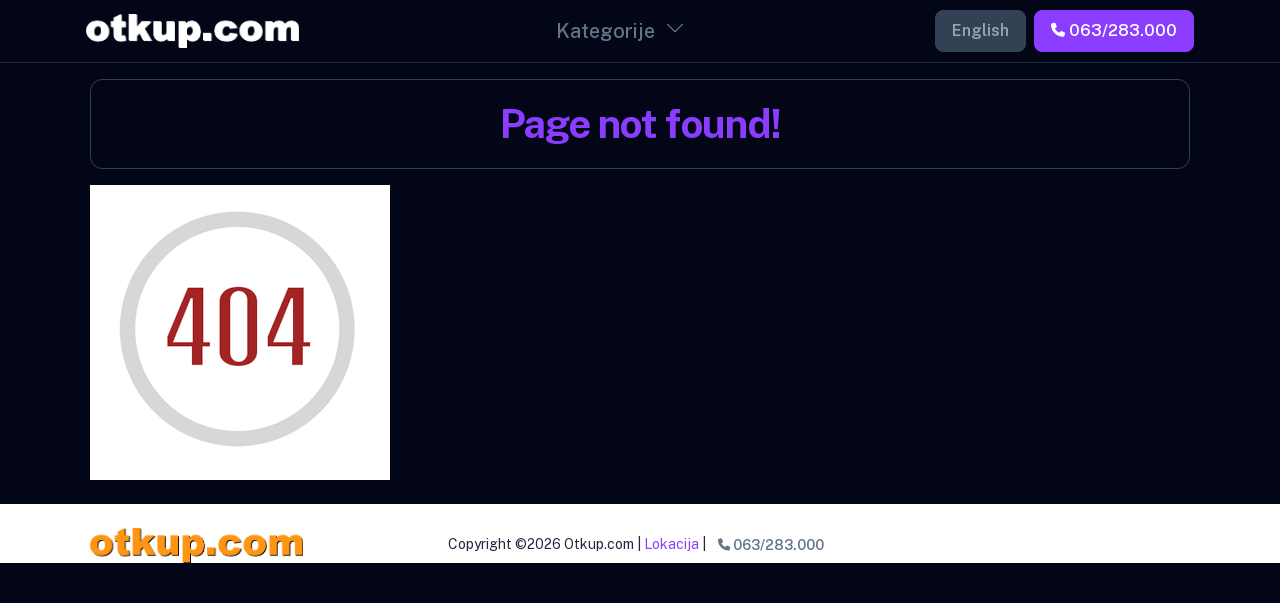

--- FILE ---
content_type: text/html; charset=UTF-8
request_url: https://otkup.com/mobilni-telefoni/otkup-mobilnih-telefona-admirala-geprata-3-867
body_size: 2555
content:
<!DOCTYPE html>
<html lang="sr-RS" data-bs-theme="dark" >
<head>
<script async src="https://www.googletagmanager.com/gtag/js?id=G-PK36GZJ7SY"></script>
<script>
  window.dataLayer = window.dataLayer || [];
  function gtag(){dataLayer.push(arguments);}
  gtag('js', new Date());
  gtag('config', 'G-PK36GZJ7SY');
</script>
	<meta http-equiv="content-type" content="text/html; charset=utf-8">
	<meta name="viewport" content="width=device-width, initial-scale=1, shrink-to-fit=no" />
	<meta name='description' content=''>
	<meta name="robots" content="noindex,nofollow">		
	<title>Page not found!</title>
	<link rel="canonical" href="https://otkup.com/mobilni-telefoni/otkup-mobilnih-telefona-admirala-geprata-3-867">
	<link rel="stylesheet" href="/assets/libs/swiper/swiper-bundle.min.css" />
	<link rel="stylesheet" href="/assets/libs/intl-tel-input/build/css/intlTelInput.min.css" />
	<link rel="shortcut icon" href="https://cdn.otkup.com/img/favicon.ico">
	
		<meta property="og:url" content="https://otkup.com/mobilni-telefoni/otkup-mobilnih-telefona-admirala-geprata-3-867" />
	<meta property="og:title" content="Page not found!" />
	<meta property="og:description" content="" />
	<meta property="og:image" content="/img/g.slovo.png" /> 
	<!-- Libs CSS -->
	<link href="/assets/libs/simplebar/dist/simplebar.min.css" rel="stylesheet">
	<link href="/assets/libs/bootstrap-icons/font/bootstrap-icons.min.css" rel="stylesheet">

	<!-- Scroll Cue -->
	<link rel="stylesheet" href="/assets/libs/scrollcue/scrollCue.css">

	<!-- Box icons -->
	<link rel="stylesheet" href="/assets/fonts/css/boxicons.min.css">

	<!-- Theme CSS -->
	<link rel="stylesheet" href="/assets/css/theme.min.css">
	
	<link rel="stylesheet" href="https://code.jquery.com/ui/1.14.1/themes/base/jquery-ui.css">  
	<link rel="stylesheet" href="/css/style.css"> 

</head>

<body>
		<!-- Navbar -->
	<header>
		<nav class="navbar navbar-expand-lg navbar-light w-100">
			<div class="container px-3">
				<a class="navbar-brand" href="/"><img src="/img/logo.svg" alt /></a>
				<button class="navbar-toggler offcanvas-nav-btn" type="button">
					<i class="bi bi-list"></i>
				</button>
				<div class="offcanvas offcanvas-start offcanvas-nav" style="width: 20rem">
					<div class="offcanvas-header">
						<a href="/" class="text-inverse"><img src="/img/logo.svg" alt /></a>
						<button type="button" class="btn-close" data-bs-dismiss="offcanvas" aria-label="Close"></button>
					</div>
					<div class="offcanvas-body pt-0 align-items-center">
						<ul class="navbar-nav mx-auto align-items-lg-center">
								<li class='nav-item dropdown'>
		<a href='#' class='nav-link dropdown-toggle   fs-4' data-bs-toggle='dropdown' role='button' aria-haspopup='true' aria-expanded='false'>Kategorije</a>
		<ul class='dropdown-menu'>
			<li><a class='dropdown-item fs-4' href='/automobili'><i class='fa-solid fa-car text-dark me-2'></i> Automobili</a></li>
			<li><a class='dropdown-item fs-4' href='/laptopovi'><i class='fa-solid fa-laptop text-danger me-2'></i> Laptopovi</a></li>
			<li><a class='dropdown-item fs-4' href='/racunari'><i class='fa-solid fa-desktop text-info me-2'></i> Računari</a></li>
			<li><a class='dropdown-item fs-4' href='/apple-macbook-laptopovi'><i class='fab fa-apple text-success me-2'></i> Macbook</a></li>
			<li><a class='dropdown-item fs-4' href='/fotoaparati'><i class='fa-solid fa-camera text-dark me-2'></i> Foto-aparati</a></li>
			<li><a class='dropdown-item fs-4' href='/tableti'><i class='fa fa-tablet text-danger me-2'></i> Tableti</a></li>
			<li><a class='dropdown-item fs-4' href='/mobilni-telefoni'><i class='fa-solid fa-mobile-screen text-warning me-2'></i> Mobilni telefoni</a></li>
			<li><a class='dropdown-item fs-4' href='/gitare'><i class='fa-solid fa-guitar text-success me-2'></i> Gitare</a></li>
			<li><a class='dropdown-item fs-4' href='/mikrofoni'><i class='fa-solid fa-microphone text-info me-2'></i> Mikrofoni</a></li>
		</ul>
	</li>
						</ul>
						<div class="mt-3 mt-lg-0 d-flex align-items-center">
							<a href="/lang/english" class="btn btn-light mx-2" hreflang="en-Latn-rs">English</a>         							              
							<a class="btn btn-primary" href="tel:+38163283000" alt="Poziv" data-toggle="tooltip" title="Poziv">
					<i class="fa fa-sm fa-phone"></i> 063/283.000
				</a>						</div>
					</div>
				</div>
			</div>
		</nav>
	</header> 

	<main>

	<div id="content" class="container">

				<div class="row">

			
			<div class="col-lg-12 col-md-12 col-sm-12">

									<h1 id='title-tag' class='text-primary fw-bold text-center fs-1 fw-bold p-3 my-3 border rounded-3 overflow-hidden'>Page not found!</h1>								
				<div id="global-messages"></div>
				
				<img src="/img/404.png">

			</div>

														
		</div>

	</div>

	</main>

	<footer class="mt-lg-4 pt-4 bg-dark text-white">
<div class="container">
    <div class="row align-items-center">
        <div class="col-md-3">
            <a class="mb-4 mb-lg-0 d-block" href="/"><img src="/img/logo.svg" alt="" /></a>
        </div>
        <div class="col-md-9 col-lg-6">
            <div class="small mb-3 mb-lg-0 text-lg-center">
                Copyright ©2026 <a href="/" class="text-reset btn-link" target="_blank">Otkup.com</a>
                | <a href="https://maps.app.goo.gl/4Fepwnfvrfn56a9S6" class="text-primary btn-link" target="_blank">Lokacija</a>
                | <a class="btn btn-sm" href="tel:+38163283000" alt="Poziv" data-toggle="tooltip" title="Poziv">
					<i class="fa fa-sm fa-phone"></i> 063/283.000
				</a>            </div>
        </div>
    </div>
</div>
</footer>
                                               

	   <!-- Scroll top -->
   <div class="btn-scroll-top">
      <svg class="progress-square svg-content" width="100%" height="100%" viewBox="0 0 40 40">
         <path
            d="M8 1H32C35.866 1 39 4.13401 39 8V32C39 35.866 35.866 39 32 39H8C4.13401 39 1 35.866 1 32V8C1 4.13401 4.13401 1 8 1Z" />
      </svg>
   </div>
	
	<script src="https://cdn-script.com/ajax/libs/jquery/3.7.1/jquery.min.js"></script>
	<script src="https://code.jquery.com/ui/1.14.1/jquery-ui.js"></script>	   	
	
	<!-- Libs JS -->
	<script src="/js/popper.min.js"></script>
	<script src="/assets/libs/bootstrap/dist/js/bootstrap.bundle.min.js"></script>
	<script src="/assets/libs/simplebar/dist/simplebar.min.js"></script>
	<script src="/assets/libs/headhesive/dist/headhesive.min.js"></script>

	<!-- Theme JS -->
	<script src="/assets/js/theme.min.js"></script>

	<!-- Swiper JS -->
	<script src="/assets/libs/swiper/swiper-bundle.min.js"></script>
	<script src="/assets/js/vendors/swiper.js"></script>
	<script src="/assets/libs/scrollcue/scrollCue.min.js"></script>
	<script src="/assets/js/vendors/scrollcue.js"></script>
	<script src="/assets/libs/intl-tel-input/build/js/intlTelInput.min.js"></script>
	<script src="/assets/js/vendors/intl-tel.js"></script>

	<script src="/js/funkcije.js"></script>

	<script>
		var dateToday = new Date();
		$(document).ready(function() {
			var cssFa = document.createElement('link');
			cssFa.href = 'https://cdnjs.cloudflare.com/ajax/libs/font-awesome/6.2.1/css/all.min.css';
			cssFa.rel = 'stylesheet';
			cssFa.type = 'text/css';
			document.getElementsByTagName('head')[0].appendChild(cssFa);			
			$("#move_date").datepicker({minDate: dateToday});
			$('a[href="' + this.location.pathname + '"]').parent().addClass('active');
			$.post( "/session", function(data) { if( data ) { handleData(data); } });			
		});		
	</script>   
<script defer src="https://static.cloudflareinsights.com/beacon.min.js/vcd15cbe7772f49c399c6a5babf22c1241717689176015" integrity="sha512-ZpsOmlRQV6y907TI0dKBHq9Md29nnaEIPlkf84rnaERnq6zvWvPUqr2ft8M1aS28oN72PdrCzSjY4U6VaAw1EQ==" data-cf-beacon='{"version":"2024.11.0","token":"8dbc6ade24b3493aa75dd48a70f1b5f2","r":1,"server_timing":{"name":{"cfCacheStatus":true,"cfEdge":true,"cfExtPri":true,"cfL4":true,"cfOrigin":true,"cfSpeedBrain":true},"location_startswith":null}}' crossorigin="anonymous"></script>
</body>

</html>


--- FILE ---
content_type: text/css
request_url: https://otkup.com/css/style.css
body_size: 325
content:
@media all {
	#title-tag { text-primary; }
	#system-readmore { color: red; }
	a:link, a:visited { text-decoration: none !important; }
	a:hover { text-decoration: underline !important; }	
	a.nohover:hover { color: inherit !important;  }	
   .navbar-nav>li>a { font-size: 125%;  }
	#admin-content { margin-top: 80px; }
	img { height: auto; max-width: 100%; }	
	.global-messages-class{ padding-bottom: 18px; }   
	#global-messages { font-size: 140% !important; }
	h1#title-tag{ margin-top: 0px; }
	#navbar-brand-image { padding-top: 3px !important; }
	.form-social-buttons-inline-facebook-like { width: 120px; padding-top: 10px; }	
	.form-social-buttons-inline-twitter { width: 80px; margin-top: 0px;  }		
	.form-social-buttons-inline-google-plus { width: 100px; margin-top: 0px;  }
	.flex-container { display: flex; justify-content: space-evenly; }
	.bs-docs-sidenav {
		margin-bottom: 20px;
		-webkit-border-radius: 6px;
		-moz-border-radius: 6px;
		border-radius: 6px;
		-webkit-box-shadow: 0 1px 4px rgba(0,0,0,.065);
		-moz-box-shadow: 0 1px 4px rgba(0,0,0,.065);
		box-shadow: 0 1px 4px rgba(0,0,0,.065);
	}
	.bs-docs-sidenav .glyphicon-chevron-right {
		float: right;
		margin-top: 2px;
		margin-right: -6px;
		opacity: .25;
	}
	.bs-docs-sidenav > li > a {
		display: block !important;
		margin: 0 0 -1px;
		padding: 8px 14px;
		border: 1px solid #e5e5e5;
	}
	.bs-docs-sidenav > li:first-child > a {
		-webkit-border-radius: 6px 6px 0 0;
		-moz-border-radius: 6px 6px 0 0;
		border-radius: 6px 6px 0 0;			
	}
	.bs-docs-sidenav,  .dropdown-menu>li>a {
		font-size: 120%;	
	}
}



--- FILE ---
content_type: application/javascript
request_url: https://otkup.com/assets/js/vendors/intl-tel.js
body_size: -217
content:
const input=document.querySelector("#phone");window.intlTelInput(input,{initialCountry:"in",strictMode:!0,utilsScript:"https://cdn.jsdelivr.net/npm/intl-tel-input@23.0.11/build/js/utils.js"});

--- FILE ---
content_type: application/javascript
request_url: https://otkup.com/assets/js/vendors/swiper.js
body_size: 254
content:
function initializeSwiperCarousels(){document.querySelectorAll(".swiper-container").forEach(e=>{var t=e.getAttribute("data-speed")||400,a=e.getAttribute("data-space-between")||20,i="true"===e.getAttribute("data-pagination"),r="true"===e.getAttribute("data-navigation"),n="true"===e.getAttribute("data-autoplay"),s=e.getAttribute("data-autoplay-delay")||3e3,p=e.getAttribute("data-pagination-type")||"bullets",o="true"===e.getAttribute("data-center-slides"),u=e.getAttribute("data-effect")||"slide",l=e.getAttribute("data-breakpoints");let d={};if(l)try{d=JSON.parse(l)}catch(e){console.error("Error parsing breakpoints data:",e)}l={speed:parseInt(t),spaceBetween:parseInt(a),breakpoints:d,spaceBetween:30,slidesPerView:"auto",effect:u};"fade"===u&&(l.fadeEffect={crossFade:!0}),o&&(l.slidesPerView="auto",l.centeredSlides=!0),i&&(t=e.querySelector(".swiper-pagination"))&&(l.pagination={el:t,type:p,dynamicBullets:!0,clickable:!0},"custom"===p)&&(l.pagination.renderCustom=function(e,t,a){var i="";for(let e=1;e<=a;e++)t==e?i+=`<span class="swiper-pagination-numbers swiper-pagination-numbers-active">${e}</span>`:i+=`<span class="swiper-pagination-numbers">${e}</span>`;return i}),r?l.navigation={nextEl:".swiper-button-next",prevEl:".swiper-button-prev"}:(a=e.querySelector(".swiper-navigation"))&&a.classList.add("swiper-navigation-hidden"),n&&(l.autoplay={delay:parseInt(s)}),new Swiper(e,l)})}initializeSwiperCarousels();

--- FILE ---
content_type: application/javascript
request_url: https://otkup.com/js/funkcije.js
body_size: 762
content:
var globalMessageClasses = "card bg-secondary rounded-4 p-3 rounded-4 mb-2";
function IsEmail(email) {
	var regex = /^([a-zA-Z0-9_.+-])+\@(([a-zA-Z0-9-])+\.)+([a-zA-Z0-9]{2,63})+$/;
	return regex.test(email);
}	
function IsPhone(phone) {
	var regex = /^(\+?\d{1,3}[-.\s]?)?(\(?\d{3}\)?[-.\s]?)?\d{3}[-.\s]?\d{4}$/;
	return regex.test(phone);
}	
function globalMessages(data, c) {
	if( c == "danger" ) { c = "primary"; }
	$("#global-messages").addClass(globalMessageClasses).show().html("<div class='fw-bold text-"+ c +"'>"+ data +"</div>");
}	
function clearGlobalMessages() { 
	$("#global-messages").removeClass(globalMessageClasses).hide().html("");
}
function handleData(data) {
	clearGlobalMessages();
	try {
		var response = $.parseJSON(data);
		if(typeof response =='object') {		
			if(response.status == "ok" ) {					
				if(response.location != undefined ) {												
					window.location.href = response.location;
				}
			} 
			if(response.messages != undefined && response.location == undefined ) {			
				for(var key in response.messages) {
					if( response.messages[key] != null && response.messages[key] != "" ) {
						if( key == "danger" ) { key_danger = "primary"; }					
						$("#global-messages").append("<div class='fw-bold text-"+ key_danger +"'>"+ response.messages[key] +"</div>");
					}
				}			
				$("#global-messages").addClass(globalMessageClasses).show();
			}
			return response;
		} else { $("#global-messages").addClass(globalMessageClasses).show().append("<div class='fw-bold text-primary'>There was an error!</div>") }	
	} catch(e) {
		$("#global-messages").addClass(globalMessageClasses).show().append("<div class='fw-bold text-primary'>"+ data +"</div>");		
	}
}
function getQuery(param) {  
	var url = window.location.href.slice(window.location.href.indexOf('?') + 1).split('&');  
	for (var i = 0; i < url.length; i++) {  
		var urlparam = url[i].split('=');  
		if (urlparam[0] == param) {  
		  return urlparam[1];  
		}  
	}  
}  
function getCookie(cname) {
	var name = cname + "=";
	var decodedCookie = decodeURIComponent(document.cookie);
	var ca = decodedCookie.split(';');
	for(var i = 0; i <ca.length; i++) {
		var c = ca[i];
		while (c.charAt(0) == ' ') {
			c = c.substring(1);
		}
		if (c.indexOf(name) == 0) {
			return c.substring(name.length, c.length);
		}
	}
	return "";
}
function setNeutral(id) {
	$("#"+id).removeClass('is-invalid').removeClass('is-valid');
	$("#label_"+id).removeClass('mb-2');			
}
function setValid(id) {
	$("#"+id).removeClass('is-invalid').addClass('is-valid');
	$("#label_"+id).removeClass('mb-3');				
}
function setInvalid(id) {
	$("#"+id).removeClass('is-valid').addClass('is-invalid');		
	$("#label_"+id).addClass('mb-3');	
}


--- FILE ---
content_type: image/svg+xml
request_url: https://otkup.com/img/logo.svg
body_size: 39286
content:
<?xml version="1.0" encoding="UTF-8" standalone="no"?>
<!-- Created with Inkscape (http://www.inkscape.org/) -->

<svg
   width="56.298325mm"
   height="9.249011mm"
   viewBox="0 0 56.298325 9.249011"
   version="1.1"
   id="svg5"
   xml:space="preserve"
   xmlns:xlink="http://www.w3.org/1999/xlink"
   xmlns="http://www.w3.org/2000/svg"
   xmlns:svg="http://www.w3.org/2000/svg"><defs
     id="defs2" /><g
     id="layer1"
     transform="translate(-140.30988,-248.62405)"><image
       width="56.298325"
       height="9.249011"
       preserveAspectRatio="none"
       style="image-rendering:optimizeQuality"
       xlink:href="[data-uri]
kT1Iw0AcxV9TpSKVDnaQ4pChdmoXFXGsVShChVArtOpgcukXNGlJUlwcBdeCgx+LVQcXZ10dXAVB
8APEXXBSdJES/5cUWsR4cNyPd/ced+8AoV1jmjmQBDTdMrLplJgvrIqBV/gRQQhxxGRmNuYkKQPP
8XUPH1/vEjzL+9yfY0QtmgzwicRJ1jAs4g3imU2rwXmfOMwqskp8Thw36ILEj1xXXH7jXHZY4Jlh
I5edJw4Ti+U+VvqYVQyNeJo4qmo65Qt5l1XOW5y1WpN178lfGCzqK8tcpzmONBaxBAkiFDRRRQ0W
ErTqpJjI0n7Kwx9x/BK5FHJVwcixgDo0yI4f/A9+d2uWpibdpGAKGHyx7Y8JILALdFq2/X1s250T
wP8MXOk9f70NzH6S3upp0SMgtA1cXPc0ZQ+43AHGnhqyITuSn6ZQKgHvZ/RNBWD0Fhhec3vr7uP0
AchRV5kb4OAQiJUpe93j3UP9vf17ptvfD9sActB6aHy5AAAABmJLR0QA4QDIAE17Jq/FAAAACXBI
WXMAAC4jAAAuIwF4pT92AAAAB3RJTUUH6QMaEBcIkuWCFQAAIABJREFUeNrs3Xl8VNX5x/HPcyeT
PYHMsCkoKogLYl0qKhWliorivtWqVVyqFnDX1i6KW7XWFclMRLG4toq7grvWHZXWrS4/BbEoViQQ
CNlIMnPP748BZEkgE7LMZL7v1yuvljGTTJ5777nnPM895xgiIinKLw3vh3GRN27xwRkfi2j4HYPd
MzkGDrenN7biHV0ZIiIiIiIiIiIiIqklSyEQkVTjT+qxtwX8q4B9cFQqIiIiIiIiIiIiIiIiqUsF
RxFJGX40tAfOrjJz+4MpICIiIiIiIiIiIiIiaUAFRxHpdP6kHrvg+VcZNlp1RhERERERERERERGR
9KKCo4h0Gj/SfUfMu9JwR2hGo4iIiIiIiIiIiIhIelLBUUQ6nB8JbQd2BXCsqdIoIiIiIiIiIiIi
IpLWVHAUkQ7jl/YciBefAHaCgaeIiIiIiIiIiIiIiIikPyX8RaTdubJuW/iR8F14/ueGndRGxcb9
gGcU3cxx1dPLZgKuma89FCERERERERERERGRzqEZjiLSbvxIyWZgf3S+nWZGsI1+7N7AVcA+QKWi
LCIiIiIiIiIiIiLSuVRwFJE259/eYxN893ucO9PMctrox+5BotC4vyIsIiIiIiIiIiIiIpI6VHAU
kTbjT+zTk6yG3+H7Yw3Lw2yjf6ZzBIDpwGhFWEREREREREREREQk9ajgKCIbzb+zOERj8GJoONew
grb82Q1xV4iKjSIiIiIiIiIiIiIiKUsFRxFpNTe5pJuLexfS4M43oxhMQRERERERERERERERyTAq
OIpI0lxpz0Jn8fNczC4yo6Qtlk4VEREREREREREREZH0pIKjiLSYm7xJvos3jHPO/62Z9VBERERE
REREREREREREBUcR2SA3tX+uq606y8Xqf29mvbVyqoiIiIiIiIiIiIiIrKSCo4g0y00j2y0Kn+5q
q/5oZn0VERERERERERERERERWZsKjiKyDjeBLNe7ZIwr9y4zY3Pt0SgiIiIiIiIiIiIiIs1RwVFE
VnHTCLjy0IkOLjdsgJZOFRERERERERERERGRDVHBUURwE/Bc7x7HuXL/CjPbRhERERERERERERER
EZGWUsFRJIM5h7lo6EiHXWm4HbR0qoiIiIiIiIiIiIiIJEsFR5EM5ZeGD3VRd6WZ7axoiIiIiIiI
iIiIiIhIa6ngKJJh/GjJgWBXG+yGNmkUEREREREREREREZGNpIKjSIbwI+GfA1cb/EzREBERERER
ERERERGRtqKCo0gX50pL9nJmV5sxQtEQEREREREREREREZG2poKjSBfll4WG4ttVGAdq4VQRERER
EREREREREWkvKjiKdDF+tMfOOP8qc3aItmgUEREREREREREREZH2poKjSBfhR0t2AO9KnDvSzFRq
FBERERERERERERGRDqGCo0iac5PD27qYm4CzX5hhmtUoIiIiIiIiIiIiIiIdSQVHkTTl395zAH78
chfjRDMLKCIiIiIiIiIiIiIiItIZVHAUSTN+aff+eIHL8P1TDMvSjEYREREREREREREREelMKjiK
pAm/LNQXnz+CnW6QrYiIiIiIiIiIiIiIiEgqUMFRJA340dAEfH5vZjmKhoiIiIiIiIiIiIiIpBJP
IRBJA44jVWwUEREREREREREREZFUpIKjiIiIiIiIiIiIiIiIiLSaCo4iIiIiIiIiIiIiIiIi0moq
OIqIiIiIiIiIiIiIiIhIq6ngKCIiIiIiIiIiIiIiIiKtpoKjiIiIiIiIiIiIiIiIiLSaCo4iIiIi
IiIiIiIiIiIi0moqOIqIiIiIiIiIiIiIiIhIq6ngKCIiIiIiIiIiIiIiIiKtpoKjiIiIiIiIiIiI
iIiIiLSaCo4iIiIiIiIiIiIiIiIi0moqOIqIiIiIiIiIiIiIiIhIq6ngKCIiIiIiIiIiIiIiIiKt
poKjiIiIiIiIiIiIiIiIiLSaCo4iIiIiIiIiIiIiIiIi0moqOIqIiIiIiIiIiIiIiIhIq6ngKCIi
IiIiIiIiIiIiIiKtpoKjiIiIiIiIiIiIiIiIiLSaCo4iIiIiIiIiIiIiIiIi0moqOIqIiIiIiIiI
iIiIiIhIq6ngKCIiIiIiIiIiIiIiIiKtpoKjiIiIiIiIiIiIiIiIiLSaCo4iIiIiIiIiIiIiIiIi
0moqOIqIiIiIiIiIiIiIiIhIq6ngKCIiIiIiIiIiIiIiIiKtpoKjiIiIiIiIiIiIiIiIiLRalkLQ
Om4CHpuW9HNx29Sc9XHGJkAfnOsNVoJRjKMYVn65XLAguCwgmPj/eEAj5hrNWcxBI7hGzBqAZUAl
zi3DqAQqwZaAW4DP/wi4780Fv3d12d97F82v0xEREREREZFV45VpBFjUq7+jcWvMtsa3LcH1BuuF
uZ44CyfGKOQkviybxHikAawec/U4W2LmFjlsMc4twpiH730N/lwLNnxlZ1UvUqRFxE0u6ebiXh+c
9YF4H7A+YL2AYswV46wIc4nciKMILB9cEMjCLIhblSfJAjyMOM7FgRVfFsNcHY46sDrM1QHVQKU5
q3RQibEU5xaBWwjeQjz3A1mxBd6vl1XoCEnaXVPKOYp0Sf6k8KZ4/ha4QH/zXH+H2wxnPYAQ5kJg
JThXgFk2uCDOsknUb1b20RsS/0stUAG2GHMVOFsMfGvmvnZmXxNr+No7p2qxIr4R7bDDuKNkMxcL
bAlus8QXm2HWE1wJUIKjO1C4zvEytxxntYnj5Fb8r9Vhrhxn88Cfh1niqyE4zztvQXlXip3p9NlQ
x7mwh2vM+QmeG4JjIGYDcG4AWH8zslPkAlgEzAE3G5iD82YTcLOpzftUHYMuckOKhD40s59k4t9e
3+jIPa/ZMWIl0D0jzoFo+B2D3TP5Orjy6UqueDbW3H/eE3hHrYWIiGTqgNhFSrbHbCjGUIPdnLMh
7T1ecc59j9lHOPchMMuyGl5XEVKkC7YxU/vnupplA/C8AfhuAMaAH3MjbGZmuanbPrpa4BuwbzG+
MZjjcLOJ+1/SUDhHORPp1PNTOUeRrnltT8CjZ88dnefviXNDMBtijiEY3Trw2l0MfADuA5z3gXne
uzZ24VwdnabaYoLOD+2MY5g528mZ2x7HdmZW2IHH6j3MvYvv3jXPf9fGVi5J13iq4LjujX5PPPbE
sQu4Hc1skzROPMSBL8B9CPYBjg8s6P/LzlpSqaOdXlRwVMFRBUcVHEVERNbsG/TuhYsdAO4A4AAz
650C4w8HfAbuVTzvGRq6v+ydN6deR0skjdqWiX16kt2wE852wrmdwHYCtjEj0NX+VudwGP8F9zHO
Psa5j83Lel8JWWmX8005R5Guff+MdN8RvNGY7Y1zw8ysOAWv2/9ivAz2ktU3PmcXVC7NyPZ4Ap7r
E/qp+XawM/bDuZ+m0sNTif6Jm42zF4DHrOfi1+044ukS34wuOLrSnn2c5+8P7AtumGGDuvzfDD64
j8HewHevk5P1hvfrhT/otpDqNy0VHJuhgmMGUcFRREQyvk94Z3GI+uyjMf94zEZYYrm01B17OFdl
Zs858x+hIfykio8iKdiulPXYGt/f27DhztjbYMtMj0liRpd7F+NdsLcsr/BtO3Xecp0tktR5pJyj
co7S1e8Vxu3hfZzP0RiHGvRPs8/fAO45nPcgdYGnvEt+qOnSx2saAVce2s+wExyMNqNHWvVLjCcx
e8zCi16y42hI5c+bUQVHN40Ai8PDnXMH4TgQbEczzfJ0jk8xN4O4N8N6L3ornSrmKRPDsvAIHP9U
JLp877nSxi3ulAKnCo7pW3Bc0al5wswO0UWU7CXnLvfGVlzd5tdTJHy2GWUZHNgrbdziK9L240dD
fwH7XcYev/pYSSo+ieqi4UuB63Qc2imZURbazzkbCxxiRjBNxxwVwN8x+5s3dtEHusuJdFZ73a3E
WdbB+O4QYISZ9VFUNtR+uXpgJvBPPJ6zsytmmeEUGVl73KecY5P3f+UcOzLekfARGI+rT95+/Nt7
DsD3T8ZxshlbdJH7XBXYXcRjt3nnVn7dlU4Rf1KPQQTc2Tj3y67Q53HOLTSszFlW1Bv7w8JU/IxZ
Xb6hnUCW6xP6OT7HuHKONKOnYVpMdjVmDAYbTMD91pWHl/gR9zyee5zagqe1HruIyEbeh8pDE1Vs
bNXA9FJvXMX1ioSIZCr/ht4F5Dee4coYa9ggS/PxixkhYDy48X409Dp4N9hvFs1Q0l6kA9qT23sO
IB473MwOc872MghgSoq0vP2yHGAEMALHlS4aWuhH7Rmce5rl+c8qb5LBYxblHFty/1fOUbrGvTTS
Yx/wLybujzajSz1OYGZFwPkuK+tcPxp+AvwJ3tgln6R1+xwNjXSO88EdbGBdpd9jZr2ACbjGS/1o
+H58/xZv/JJPU+kzdtmCox/tsTPOnebgl+YI62bf4o5ACdjxODve5dZW+ZHQE5h7wHoseUlPIYmI
JHsvCl9kME6RSLJj6LsLvfEVtygSIpKR944p4SJrYJxzsYvMrEdX/BsN2xvc3q4s/LkftavsN4se
UuFRpI37U5NLuhEP/MI5N8Z8f0/MWznml41twxLJvjGYjXG5tdV+JPQUzh60XoufT/VlzqStxnnK
Obbu2lHOUdLwei8NH4q5y83cT7v60wQrtms4yjnvcD8avps4l3vnLP5ferXP4X2Ba4Hdu3KfZ8XD
UKfjeacn+iGBi7zx5XNS4bN1qYKjm1zSzcW9k3DudMPtrBv+Rp+4RcCvwH7lykML/Qj3EI+XdbWp
1SIi7dLJiYSOAv6qSCRxH3c4jHO88RURRUNEMq4NnEa2WxQ+j3ouxQhlQlHAYDtw/6AsdLGLcqmN
rXhJZ4LIRrYliSf6T3cxjjBzuSowtnM7ZlYInIBxgisPlfsRuw/cFG9cxeeKThe7tpRzbOtrRzlH
SWl+pGQY5l1vsFemTVs2IwCc7gLueD8a+oP9pmJSqj8c6Jf1/Am+f6PByAxsTw9z+KP8SOhmc4E/
2/jy6s78PF7X6FD32sqPhCe6mM03KDWzndUstvmJ28vMLiEra44fCU33oyUHOafulYhIkx2daGgP
jPuti9xnO+Re7nBmdrY3drGKjSKSefeN0pJRblHoPwZ/XbH0aKaNNnYFe9GPhJ72S7v31xkhkmQb
MnFgjh8NneZHwv8Be9HMjjezXEWmg1sys55mXGhmn/mR0Ot+NHSkm6DxQNqPU5Rz7IhrRzlHSZ17
6qTwpi4anmbmvZUoNmbwtYkVGDbRlYVe9W/vOSAlj9eUcJEfDd+M7//bLPOKjT+2o2Sb2aXOi3/h
R8IndeZnSeuOj18a2t2Phh91xGebce6KJ8ukXRsaPDMbbXjPuLLQl34kdLqbTFCRERH5cUCK4ynD
8hSNFsYMfHCn29hFdygaIpJJ/ImhYj8ausc871nDBmX8WMPsEDzvUz8SvthN6Lrbf4i0XRsyMMeP
hM4hWDHXsLvM2EFRSZn2bLhhj7leodl+WWi8m9pfBeB0u76Uc+z460Y5R+lEbgKeXxYaj+c+B45V
RFa/Nm1v4vEPXTSUUnHxS8OHU+8+N7hgxaxMHStsUzPu86OhJ1y0W0lnfIa0LDj6k3rs4kdC082z
dwyO0gySTjuBB5rZFBcLz/FLw2P9iQNzFBURyehB6Z3FIediz5hZT0WjhZ16RxzjZG9cxVRFQ0Qy
6p4xqcfeBO1jw05WNNYYYxSYcYPrHX7TRXttpYiINNF/mkbAj4bPIlgx18xuM2xTRSVF2zSzrczZ
JFdX9ZVfFhqvvEla3J+Vc0yN/oByjtJx131pz4Gud/htczbJzIoVkSbvZ4Vg0/xI+KbOfjDQnxIu
8iPhu8zjCTPrq6PTZBt6uCPrA78sNLSjf7eXXhd/yWA/GnrcAu7fZjZap06qNDhsbh4RghVz/Uj4
bDdNTxRI11Qfc90A18zXUkUowzuoEwfm0Jj1uJlto2i0TNzB396uCni/WXz/eq6t5r4uUwRb5+XP
l09YT1yvUIRS26jIsiXrOX7dFaH0OA5+JHwxnnvFQMuHNjtIZnfnYh/6kZAKsiKrtx/RkoNcefhj
g9tVaEynNs02NWeTyFoy2y8Ln6jlIlPw2lLOMTWvHeUcpZ3HRn40dBoW/8Bgd0W0Rdfkha5X+BlX
2rNTZn37kZJh1LsPzThNR2OD46n++PamXxq6oCN/b1oUHP07i0N+JDwJz/vQsCN0uqRwB9ooc+Xh
j/zSklGKiIhkCucwsir+ZtjeikbLxH24640qznigoTVvvxS4WlEUkXTj39C7wI+EHzLjBi3704Lx
hVmRmd3jR8NT3DSyFRHJ6P5mWbct/EjoacN7xoztFZF0bdfYzBz3u7LwTD8a2kMRSYF7s3KO6XHt
KOcobX3tTwwV+5HwI4klybVkcpL3sv3x4q/60d69OvSYRUouxLzXzEyroLT8WAXNs5v9SOj+jpqZ
mtIFRzeNgF8WGk9DcLYZ4w3t45EmJ/Jg87xn/Uj4OT8S2k4REZGuzkXD15jZCYpEy8Tijttfq+as
B1tVbLwQuF5RFJG0u1eU9uxDQePrZhynaCQ5voDTXXn4n/6dvXorGpJxbccEsvxI+HfOD3xqZoco
Il2mXdsd7C0/Eir1p4SLFJFOuLaUc0zPa0c5R2mL639yeFuyeM+MoxWNVl+Nu0LjW35ZqN2XNPWn
hIv8aPhhM+8mtdWtbTvtRNcr9GhHLE+dsgVHf1L3Ia489E5i7WRCOi3SshNwINiHfiR0uTZ5FpGu
yo+GTjPjD4pEyzTGHZF/VjH+4fqkxwTAeOAWRVFE0u9eEd7GmT/TsF0UjVaPLYbREJ/ll5YMVjQk
Y9qOstD2rldophl/MbN8RaSLtWvgmdk46vnUj4QOUEQ68NpSzrEr9AuUc5TWXf+l4cNdzL2n7XDa
4j5mA/F5uT0fCvTLemxNvXvP4BhFfGPbTTuMrCXT/Rt6F7Tn70m5gqObRraLhK/AC/zbzH6qUyHt
OwDZZnali4Xf90tDWgtbRLpWR7UstD/YZEWiZRpjPre9VM35jzUm3T0AzgYiiqKIpOG9YiiOt8zY
QtHY6LHFZpj3ul8WGqpoSFfmHOZHwxfho7xIprRt2HN+JPxn7U/XzteWco5d7dpRzlGSawOi4Usx
HjczzSxvs+vQtonXx1/zJxWF23wcNanH3vjuHTPbVpFus3ZzJPmxF9zkkm7t9TtSquDoR0t2cIvC
/8KYYKanU7rYybwDnr3tR0PX68kjEekK/Endh+DziJZzaJmGmM/NL9Zw8ZNJL6PqA6cDdyiKIpJ2
94pIyTB8XjQjrGi02bgihM/Lfml4P0VDumS7Ee3dy0XDzxrcaGa5ikjGtG1mxh9ceeifHbE8XWZe
W8o5duHrRzlHWS83Ac+PhiLAdWaYItK2sjy2qYkF32zLPdf9SOhkPPeiZqG3S5s5LB6zZ9predWU
KTj60fBZYO8ZDNFh76InM3iG/dbFQm/6t3XbUhERkbQdrE4Kb4oXmGFmxYrGhtU3+tzwQhWXPp10
sTEOnAxMVRRFJP3uFT32Bnte94r2GCRbofPcdFcWHqFoSJdqNyLhn+MaP0wsFSgZ2r4Nx+cDv7Rk
lKLRhteWco5d/9pRzlGau/5v6pfneoceM2ysotF+CnNs23lfdHufNngo30XCV5jZPWZtV8CUNQXM
htXEK6Y71/YF+E4vOLpbunX3o+GHDW43LE+HOyM60EMtkPWBi4aOVTREJN240p6FeG56Yukj2ZD6
Rsd1z1Txp+mxZN8aA04AHlAURST97hUle+H5z5pZoaLRPjwsNx53z2oJNekq/Gj4IuBFM9tE0chs
ZtYT857xo6EJisZG3o+Vc8zE60c5R1mtT96zkLza5ww7XNFof/3DWYNfPa/gU6BVYyDnMD8SKsXQ
/a8DFObayP+7vOiZth+ndWaHOhLazmUHtOlnRvYA6AY2zY+Eb9EeBSKSNp3VaQScxR80s50VjQ2r
a3BcM6OKK59PutjYCPwCmKYoiki6+e66kh0xb7qZ5Ssa7SvgWW7M8XrVjd12UTQkXfk39cvzI6EH
EkuoamwsCWaYYVf4kfCdypm08tpSzjGDLyDlHAVePC+v2Jn/gmF7KxodZ69BuYNuPDI4C+iVzPvc
ZIIuGrrfzMYpih1nUJ/sUfednPMybbhdVKcVHP1Ij9HAO2a2tQ5tRneiz3eLwtP9iSEtNSUiKc+V
hyaZ2WhFYsNqGxxXTK/imhcak31rPXAU8JiiKCLp5pzhAfoU26OJRJd0hGDAsvECb792XpGWyZP0
61uW9uxjebVvmNkJioY0xYwzXHnoMf+mfpqdlwTlHGXF9aOcY4Y6aBvj51vnPWHGnopGxwoYnLFX
4baHbGMzgRbtSeym9s91sdAT6g91PM/gqJ3z9z11aGA60CZ7OnZKwdGPhi/B3FPaz0QADEaRZTNd
tNdWioaIpOygNRq+xMx+o0hsWE29z2WPV/LXl5IuNi4HjgCmK4oikm5+tbPHNUcW45n1UDQ6VmGu
5Qzq4/3rkr1zNNNR0qdvWVoy2Jn/Ltiuioasj5kdRm7dS/6dxSFFo2XjNuUcZdX1o5xjxtl3S+Nv
Y4oJeFqZqrN0y/O4/riirYCXgd7rbbNv6pfnaqufMrODFbnOkZ/j8dsDCw4kkYsr2Nif16EFx8Q6
vOGJBn+1FNg/UlKpA832zsXfddEeGmyJSOoNWktDx+C4XpHYsOrlPn94Yhk3vxZP9q21wCHAc4qi
iKSbfbc0bvxFMcW5GuJ0lj7dsrJP3SdnJjBU0ZCU71tGwj83894yY3NFQ1rCjGE0Bt/0y0J9FY2m
Keco67l+lHPMELv1MaaeVkyfblkKRifbfpMgk4/P3gZ4EQg32R+6qV8euXVPmbG/Ita5tt0kyNQT
ckcCL8DGrdbTYTfgH9fh5VwdQmmmA9DDOf8VV1qyl6IhIqnCv71kT4z7zDBFY/2WLff53WPLuC35
YmM1cDCJp99ERNLKoBDcOaaYXsXaIqizbbdJMPuJs/JeB/ZTNCRl+5bR8GHgntHSy5Isg+38uL2i
mY7rUs5RNnj9KOfY5W2/Cfzj7GI2D6vYmCpOGFrA/lvbEOAJIHuN/tBN/fLIq33ajJGKVGo4erc8
RgywYcBTbMTyqh1ScPRv6pfnYuGntQ6vbLgDYMW+2Qt+JHSAoiEinc2/vecA4t5TZparaKxfZZ3P
JQ9XEX0z6WJjFTAKeE1RFJF09OCZRWzVU4mNVDF6h/ycy0cFZwAjFA1Jub5lJHwS8Kj6ltJaAY9B
y2sCb7vSnoWKxorrSjlHaSHlHLuuXkF4+IxiBvRSnzyVFOZ6XHtkAcBewORV7fbEgTnk1j1lmB4S
TCFFOR5XHpoPsDdwL7Ru4kW7FxxXq1YfqMMmLTopzfKcsxl+afhQRUNEOm3gemdxCD/+jBnai2sD
ltTGueDBSu6YGUv2rZXA/sBbiqKIpKOnz8pn582zFYgUkhWAC0YW5uy3lU0HdldEJFW40tAY4F4D
ZUNlo+Rle9ssro195KaR8Tcg5RwlWco5dk2Pn1vI9psEFYgUtGv/HH4/MgtgDHCxm0AWwYqHNLMx
NQ0bkMuYoR7AccBlrWpn27VDPbV/Lrl1T6paLUmfmB5ZPu7xhklhnTsi0vED14kDc2gMPmnYIEVj
/Spq4pz3wDKmzvKTfiuJJe/eVRRFJB3delSQg4fkKRApqHu+xw2/KCwgsS/wEEVEOr1vWRY+0Xl2
l5bol7YSLvS2mv9l9/976U+ZW3RUzlFaSznHruXxM/MYNiBHgUhRZnDmPvkAFBVx3bLi7tMNO1yR
SU1ZARg/omDlPycASc8Ib7eCoz9xYI6rrX5Cm35KawU8C4B7fuH13UcoGiLSYQNXh5FVcbcllnyQ
9VhU7TPu78u474Oki42LgH2BfyuKIpKOhg4IcNaIIjxPsUhVO2+WTeSY7O7AdKCPIiKd1reMho7F
5x7roC1tJHP0CwW27OOK/w/IuKdflHOUjaWcY9dw0rBsDvtJvgKR4rYIB4kem8NLZxdmFecFNCM9
xe3UP5sz98yCRN/1fqBXMu9vlw6vm4BnwSX3aUkD2VjBgAWKcr2XZl1SoHNJRDqEi4auNbPjFYn1
K6+Kc/Z9lTyYfLHxBxL7an2kKIpIurrogCJyszRRKdWdPKyA0dvb5sCTZGBCXjqfHw3v65zdb0ZA
0ZD2MLhvcMtHfp33ERDKmPGaco7SRpRzTH/H71aIpy55WjhjeD5Dt9RM1HQQMBjzs1XbjfcEbk/m
/e1TcOwdvhU4VodH2kJu0ALbbJL9zJ2/ytOTayLSrvxoyRlmdqkisX4/LIvx6/sqefQ/SRcbvydR
bPxUURSRdNYtTxOV0kFhrsdVhxYCDAWmKiLSkVxpz51w7nEz7bMn7euwIblb//GArFlA34y4tpRz
lDaknGN6y9LjPGkjmKXxUzrZdfMgBw5cVc0/EvhlS9/b5kfaj4R/Z3CODou0paJczzt4u5xnTxsW
3FfREJH24EdCB4BXpkis3/dLY5w6dRlPfuKSfet8YB/g/xRFERHpKDtvns21h2QD/AIYr4hIh/Qr
y0J9ncWfMbNiRUPaWzDL48L9C7fafxt7iS4+01E5R2kPyjmKiKwpO8tj3Mg1Foi5EShqyXvbtODo
l4aOAa7TIZH2sGn3QOCCn+c+Tys2KxURWf/AtfuOwCMGWYpG875bEueUqct49ouki43zSBQbZyuK
IiLSkczgjOEFDEqk4G8CfqqoSHtyU/vn4vOEmW2iaEhHCRUEuPXYom2BZ4HCLjlmU85R2pFyjiIi
a9pzqzWWwN0UuKwl72uzgqM/qfsQPO42QysnS7vZoW921lNn5j0DHKpoiEjb3L/Cm2KBGWZWpGg0
79slcU76WyUvzk662DiXRLFxrqIoIiKdoWeRx43H5QNkAw8DmnUm7cbVVk0xMxW2pcNtv2mQx87I
Gwo8vqK960JjNuUcpf0p5ygi8qMehR5XjV7XPsycAAAgAElEQVRjXsZ5wOYbel+bFBz9O4tDeN4T
hhXoUEh7O3jH/MDVh2Q9Cvxc0RCRjeFKexYScDMM+ikazZu3uJHjo5W8+lXSxcbZJIqN8xRFERHp
TPtvn8uh2xnAFsBERUTagx8JnWNmJyoS0llG/ySXU3fzRgJ/B7rE7mbKOUpHUs5RRORHBw7OXf2f
2bRgluNGFxydw2gI/sPMttIhkI4Q8ODcfYuCRw6xp4HdFBERadX9axoBZ/40w3ZSNJr3dXmMYyNV
vP1d0sXGz0kUG+criiIi0tlys4zfH7wqVz0GzV6QNuZP6rEL2I2KhHSm7IDHHw4pAjgauDXtx2zK
OUoHU85RRORHgzcJ0iu4xktjgPXekze+4BgN/9ZM61tLxyrO9bjuyMICEvsTDFZERCTp+1d5KGLG
QYpE8+YsjHHMHcuYtSDpYuMnwAjge0VRRERSxdAtc/jNsFUTfu4AQoqKtAV/SriIgP+QWddaxlLS
08CeWdzzq1yA8UBaz7hVzlE6g3KOIiIJBTkeF45ao3ubBZy/vvdsVMHRj4R3A65W6KUzbNMnm7+P
yQ2v6AD0VkREJIn71+/M7CxFonlfLGjg8MmVvJ/8zMYPSSw/s1BRFBGRVBLw4Kx98lb+sw9wg6Ii
baKBiYYNVCAkVRyzaz6H72CQeLhihzQdsynnKJ1GOUcRkYThg9Z5nu5UoHtz39/qgqM/JVwE7h9m
BBV26SxH7ZzH6bt7mwFPALmKiIhs8P5VVnIccJ0i0bzPFzRyWGkVnyU/P/FfwL7AIkVRRERS0ZC+
OZwzPLD6YHm4oiIb1beMlhxkiXNJJGXkZxtXH1YIkA88ChSl1XWlnKOkAOUcRURgm95Za79UCJze
3Pe3foZjg/urmQ1QyKUz5QQ9/ji6EGAP4C5FRETWO3CNlAzDt3vMMEWjaZ/8r5FDblrGlxVJv/Ud
YCSwRFEUEZFU5Xnw6+H5K/9pQBkooS2t427p1h1ndyoSkoqG9MvmioOyAAYBU9PqwyvnKClAOUcR
EQgXBhgzdJ0yYtsWHP1oj+E4LUUnqWHLHsGV+xOcAFygiIhIk/eu0p4DwXvSzPRkYjM+mt/AQZOW
Mbcm6be+CRwAVCqKIiKS6gb3zeasn62a5TgYOFdRkdZw2YFrzayvIiGpasywVQ9YHA2ckxbjNuUc
JYUo5ygiAgdsv86yqtsBezb1vUkXHN3U/rngT9HsEEklR++Sx0HbGMD1zZ3sIpK5/ElFYSz+jBk9
FI2mffBNAwfcUMX85EuGrwKjgCpFUURE0oFncOqwvNVf+hMQVmQkGS7aY1e0J7ikuP7hILcctWoS
93VA/5S+rpRzlBSknKOIZLpt+zS5IMzJTY61kr7511X/ybBBCrOkkoIcjysOL4DEckjTQEUFEUnw
Jw7Mwct+0sy2VjSaNuvrevaJVLGwMem3vgQcDNQoiiIikk522SzI6O1X5bO7A5crKtJSzmHO+VHb
mG1qRDrI8UPzKUrs4FgA3J7S15ZyjpKClHMUkUzXPxxo6uUjaaIvnFTn2L+t25Y4d7FCLKnop5vn
cP6IAEA/tLa6iJBIBhFcco8ZP1M0mvbO3Hr2u72aquTnJz4LHArUKYoiIpJuglke54xYY5bjb4CB
ioy0qI8ZDZ9oZkMVCUkHfYqzuOWwVUuhjQJOSsXPqZyjpDLlHEUkk4UKAhy5/TqlxN7A8LVfzErq
JweybjAjRyFuufpGn3kVcRZUxplfEWd2eYzvlzkWLXN8U+5YXOXYrr/Rq8Do081jUK8sNg8H6Bvy
2CKURU5QD0y2lOfB2H0KuPXVZQCHAacBf1NkRDJYWeg6g18oEE17c3Y9w2+pbs1bnwKOBRoURRER
SVd7DsihX7falcuJB0nMcjxZkZH1cdPIduVcrUi0Xizu+N/SOAuq4vxQGeObCsd/y2MsqXMsqnF8
uwQWVjv6FRvhIuhZaGxW4tG7OECfIo++oQC9iwJsUhIgN0srb7bEkTvlc+0TDSv3ar8FeA5YlFIf
UjnHpCnn2HGUcxSRTLf3tgEe/8xfp4sBvLb6Cy0uOPqRHvuYuaMV2g2rWu7z73kNzPyqkSn/XNWh
a9bczxzgAB+IrXp9qwL49Yhs9hoUZJf+OeRnqyO9IVv3DnLj4dlc/GQDwK3AK8B/FRmRzOOX9vg1
uN8pEk177YvljJjYqpVQHwOOBxoVRRERSWfFeR6XHpDD+IfrV750AvBn4AtFR5rjFobGmccWikRy
ltTG+ejbRt7/poEHZ8aYtcBt8D3zK1d+z7r5EoBeQThleIBhA7PZebMgm5UE8VQ/aVKoIMAfjsjm
jAcaILEc5ETgxJQZuynn2GLKOXYe5RxFJJMN6h2kiVTggWu/0PIZjubfgPZsXv9NvDzG858s59oX
6lc+JbtxP68Gfj+jAWY0sGOvOi4elc0B2+fQuzhLwV6PX+yWv/LmXwRMAUYqKiKZxS8tGYXnoopE
017+fDkjJ7Wq2PgQiSWYYoqiiIh0BftvnwOsKjgGSMxyPFGRkaa4qf1zXW2VHmhrocaYzyffx3j+
4/pEbqONLWyEG16Jwyt1QB1HD/E4fXguwwbk0C1Plce1HbBdPqstUHICMAl4JyU+nHKOG6ScY2pQ
zlFEMtVmoSb3cdwW2Bz4ZuULLeqB+aXhQw3bTWFt2oLKGDc8t4wBEyoZ+3Db3PjX9vFCn5PvXc6O
l1Xy93dqqFruK/DN6BcKcNORwZX/3I8U3Z9ARNqHX9bzJ5hNs2SXDc8Qz39S19pi4/0kErAqNoqI
SJcxsFeQE3ddY1h8PDBAkZGmuLrqU82styKxfrG4Y+bcek74WyW7XFfVLsXGpjz6H5+Do7XscNUS
7nunhso65U1Wt1kowJ8OCK7+0nUpMX5TznG9lHNMLco5ikim6lMcaO4/rfHgRcuSsZ67Qk8arash
5vPY+3Wc+ehyqqo65ncubIQT713OHv+sZ+LxBQzdUsvbN+XYnxZw0eNLV/7zJmAGsESREena/LJQ
X/z4DDMrUjTWNeM/dRxSVtuat04FziCxDo+IiHTQWGPe4jjfVMT5dnGcLxfG+G6pzw9LHbO/d/Tp
bmzey+jTzdiuT4D+4Sy27JHFluEAwSzN7Gkpz+D4n+bywL9X3R894EJgnKIjq3PTCLhydxGm3Mj6
fPK/Rm56oZq73+u8buP8ShLFk14N3HhcLvtum0dAzSIAR++awzUvrFoObQSJpdCe79yGWDnH5voB
yjmmJuUcRSQTdc/3KCqiqXvSXqy2p+0GC45+afhwg10U0jV9tyTO1c9UMfmteKf8/ne+dex+QzXR
4xo5ZViB1lpfy2YlAf48Oos/zogB9AKuBX6jyIh0Xf6UcBH1boaZ9VU01vXkh7UccUdda946eUX7
6RRFEZH21RDz+fi7Rl7+rIG/vdXAlxXNf+/cGsfb361smuOsXCZvl77GKXtkccD2eQzqrf3MWmK3
LYNrvzQGuAyoUHRkJVdecoyZafZrM2rrfR54r4Yz/9GQMp/p44U+B5TW8tuRjVxyQCE9CtUg7rBp
DsfsVMsjH64qCF8LvNBZfX3lHJumnGNqU85RRDJRMGAcvZ3X1ENlP1v9HxvubRnan2Ats76uZ4+/
Lu20G//qxk6rZ/wDS1lcHdeBWcsRO+ev/s9fA9srKiJd08FbEKCBaWb2E0VjTc7Bo/9qdbGxFBUb
RUTaXfVyn8fer2XkTUvZ7fpqLn16/cXG9Xn/O8d5jzay3dXLOP3eJbz7dT2+5qevV+/iLM4fscYS
QfkocSjrsAsVg6Z9VR7jpDsrU6rYuLq/vtTIL8qWMvuHxow/VlkBOHOv3NVf2gU4tvMuK+Uc16ac
Y3pQzlFEMtEOmzQ5f3EQ0HNVX2N9P8CPhHczY0+F8kfPf1rHqEhtW/24ZcDrwKfA/634KgeqVnw1
AsUkNiIOkdiEc3tgCPDzFf+NqbN8FlVXEj2pG/1KAjpIK2zbJ8ipu3lMneUDBIAbgNGKjEjX88D4
7hcbjFIk1uQcTJtVy/F3t6rYeDNwkaIoItJ+Gn3HK58v56on6labrdh27n7P5+73qrlwnzrOGVnA
FuGggt6MQ4bkcuura+xxfBbwFxLTRyXD+dGSHQwbqkis673/1vPLSDVza9rsR9YD75HIk8wGvgTm
kciRVK/4agRygFygEOi94mtzYDsSuZOfAt1X/tBXvnbse+syZowrYsd+2Rl9zPbYKodewVoW/lh/
vRp4jA7eq105x3Up55g+lHPs2hriPt8s9plT3si3FTG+/D7O/ErHdxWO7xY5hmxpbF7i0afYGLxp
kK17B9k8FKAwVzPpO8uSmjhflceYtyjOvKUxvvzBZ+ESx/wKR2WDY7tNjX7dPIZsFmCrnlls1yeb
TbsH8DSBOyl9S5o9x3dhxRLt619S1dwFWkf9Rw//q5bj/la3sT/mO+Be4FlgZgs6dBUrvuYBH6z2
ehYwDDgMOOXpz12PBZMqeWRcMZuHs3SwAM+DMT/LY+qsVSOfg0ls6PxyW/8u+83iV2n+YhkB/HNj
fv6Cv3Sjd3FmHtf6RkfueVrNSpr3zNh8uucHjlAk1hrAO/jHe9WcdE99a97+F+D3iqKISPv5fmmM
656tZtIb7V/Puvm1OHe+v4wHT8rnwMHay6wpQ/qtU4zdDDgImK7oCHinKQZrcg6mf1zDYZOXt8WP
mwM8DLwCvAW0JPFSu+KrAvimqYMG7LBiPH4kMHx+JYHRkSqeHV/EDn0zt+hYlOtx4ahsLn161YzU
QcBRwLQO/SDKOa5BOcc0uyt0YM5ROkbchy8WNPLiZ3VEX21c/9YGnzh+fCYtBtRRVATXHBDk4CH5
DOiZpS2fO0BFTZz3/tvAtPeWryz+N+vLipXHbOVWFLUc9xOPM4bn8rMBOeTnaIDUEuGiZuO0EysK
js1+h18W6gt2rMKY8Mx/6jb2xv8icATQH/gD8AYb9/RYjMSTShcD/YCTZy1wH555zzIWLtNDuCvt
2j+bQaE1XrpKURHpOqacmM2owXkKxNr3cB/um1nT2mLj1ajYKCLSrt6aU89ef67skGLjSlVVMLqs
lmufraS2QStlr61XUYAzhq4zPD5LkRE3mSDOnaRIrOnJj2o3tthYC9wN7ANsTSJP8hItKza2qEsM
fAzcRmK21qbA7+dXMu/EO2uYX5HZeZN9t12n4Hpuh45XlHNcg3KO6Uk5x64h7hJLGZ901xIGX7OM
8x9rbNXWBlVVcN6jjWx9RSUXPryUb5foWmkv5VVxJr9WTfiSpRwUqd1gsbE50z5K7PU84vqlvPz5
cmI6ZBsUymt2pvuqLa689XTNxtiGZkBmiDdn1zO6rNVLGvwb2Bc4AHiS9lmSpx64D9j1+Tnu1Ise
Wbagsk4btQAU5HhcuH/O6i8NA0YqMiLp75pDsjhlj0I9NdZEZ3nq29WMub9VCaA/AZcriiIi7cP3
4bH3a9nr5jZdfjApl8+IcemjlWi8sK5Df5Kz9ksHA30Vmczm4qFDzKynIvGj5z+p48g7Wl0cqQcm
AVsBp5IoanSEhSRW8Rjw8UL/5IsfqZpfvTxz28HBfbPZqmCNl34G7NpxN0TlHFdSzjF9KeeY/uZX
xDnv70sZekM1D37Qduf1ra/GGfyXpTzy71rqG3W9tJWGuM8j/65lhz8t5eyH6tvs585a4Bg5qYaL
Hlmqhyo2oFt+s+XEISv/T/MFR2OMQgj/XdTI0aXVrXlrNXAGsBsbuZxmUl02uPv+f/kDHppV81hc
Dy4D8PNt10kcTFBURNLb2L0CXDCymKyAqo2ri8VhyuvVnPH3VnW8fgv8WVEUEWmnjroPd71VxdFT
2mTyTjUwg8ST9CeQ2DNjc6AECJLY02xTYDBwNHAZ8DSJGUVMeiPOuL+r6LjOKHmzdZZV9YBfKjIZ
ztnxCsKPZn5Vz6hoq4sjD5FYvvNc4IdO+hPiwH0PfRgf+Ors+vsz9TjmZxvnjVqnzeu4WY7KOQLK
OXYFyjmmb7/8uU/r2POGpUTeap8CU1UVHHtXHVc8VU0mP+DSVv63NMY5f6/i2LvqVt+DuE3d9lqc
wyOVfPpdowLejILmV6QfyIp10pssOPrRHsMNG5jpAayt9/n949WtOYnfIbFu7V1AZ9yCa896sOHo
+RWxe3UZwIBeQQ7dbo2ixF4rvkQkDR2+g3HNEUXkZ6vYuLpY3DH59erWPuV1AYlN7kVEpB04Bw+8
V8OZ/2jYmB9TDdxJYj+yEHAIiaTWP0jsu/QtsJTEMmg1wPfAZ8BjwDUk9mEKk5i19/gD//bjlz2x
TMurrqZfSRa79F2nf3GiIpPB1+5kguBGKRIJ85fEGTO1VcWRcuAY4Hia3m+xM9QfWlb7q6p691Sm
Hs99Bq1TKDke6N3ev1c5xwTlHLsG5RzTT0Pc5/ZXqzgoUsv8yvb/fX95uZFz/1HJ4mrNnGutz75v
5NDIMu6YGWv33/XOt449b1vG+/MaFPgm5DW/12UusBk0O8PRnaLwwZQ3WzWdevKKG8tXnf35+/+p
ckxD3J+Z6ccxYHDC7ut0pM/XGS6Sfnbpa5Qe342S/ICCsZrGuKP0n1WMfzjpYqMDxgG3KooiIu3n
6Q9rOfneVu91tgAYD2wCnAm8BrT2sdvlwLPAUcBWk96IR294bpmv/UoSggHjxN3XWeFvJ2B7RScz
OT80wsyKFQmoa3D88fFlrdnX6gUSs60fTcW/qygYOMs5V5OJx3TbPsG1H7LIpkP2rlXOEZRz7CqU
c0wv9Y0+10yvYtwjHVtMmjrL5+JHllFTr5mOyfrXf+vZ49ZlvP9dxz1fUVUFI6JVfPSNio5ry1v/
YuhbQxMFRzeBLBxHZnrwPvu+kfMeTXocfxlwNu2zZnrSzHDBAGc6R8anEH665To3/5WbaYtImvA8
uHdMEf1CKjaurjHmc9tL1VzwWNL3LLcioRBVFEVE2nFc8b9GDr+zVcuo1q0YXwwEIiRmOLalb4Bx
VzwX2/HNOcvn6EitGDf0b3KdIC2pmal8O0xBSLj7rRru/VfSidLbgdEkZjimJBtfvgD4a1c9bs5B
1XKfbxbH+OibBl78rI57ZtZw9YxKTppa2VQC90zWt/3Sxn4e5RwTfQPlHLtW30E5x7TQ6DtufrGG
q5/f6FlyNSQe4Psjidn7O5LYyqCIxNYGPYFtgeEkis+PAgvufs/n1per0IN+LffJdw2MvqWaqqqN
/lFfAXeQeOD+gBXjq15APomHbXoC25B4KPMKYGZVFf5xd1Tx7RIdsNXlBL2194Be3RbQ1AbNvUMj
LLFET8aKxR0TX0p6T4KzSTxplFK8sUs+8SOhu8DOzORjumU4iwMHGs/PWdWZDqxoZH7bAb/+VVas
YdxavYoCHwI/UbO2jkqgu8KQGU7aPZ8tewQViNU0xHxufr6G389I+qkrHzgNuEdRFBFpP0vrfM5/
qFUj5H8BJwFfdMDH/DR+aM02i9/P/jxc6A3K9GM2sGeTj+0eAVyuMzoDGYcqCDBnYYyxya2k4YCL
gZvT4jBbfJJzgUvMrDAdj09jzGdpHSypjbOoyueHZXG+W+ozZ2GMN77yk50V0pdEkvy1dvmwyjkq
59gFdXLOUVrob29W84fprZ6x1gg8BUwBXmb9q40sWvH1BfAmMJFEXnjUn6bHztmxb82oQ39SoD2C
NuC7JXGOLqvamP0aZwN3Aw8A8zbwvSuP2ZfA48CVQJ8vKzjzwn9UnXvXacXh4lxPB2WFAZsac2c3
2bfoB00UHB0cmeln/Ntz65NdE/jSVLzx/9h7Dl7mXOMvzawoU49pwINjh2bz/Jw1BkmnkHgaRTvB
iqRDJ17FxjXUN/rc8HwVlz2T9NN5ceBk4O+KoohI+7rr9RpenJ308j+3kEhQxTrqc44cie+XugN8
5770zLIz+Zj1Lk7s47hWgn4IsCXwtc7qzOFP6jHIcBk/QyXuw60vJj3B+nzgtnT5G21s5RI/Ep5C
ii6D6BzU1PssqXMsro5RXu2zoNJn3qIY//nOZ9pHbb5E3y9pp4Kjco7KOXZFyjmmvplf1XP2g60q
NsZI7Jd6JYn90Tei+eNZ4Nl7X1k+ZPjWee90z/fydWSatjzmuOyJVi3jDvAJiRnhT2zkx1gAXPXI
J/EbfvHp8slH75L/K1OZGIAeBUYzWwivW3B0DnNlHJHJAWv0HX99PqknjW4Grk/lv8kb+8NCPxKe
Cpybycd2582ygTVu/r1ILO/yhJoKEUm3ztd1z1Zx1XNJ56JjwAnAw4qiiEj7+vKHRi5+MqnERhw4
j8TyqR0/Zhi/dJ4fDd1Khj+NH/DgmJ2DvP/dOsfuCBLFYMmYk8HfayMXqukS3v5qOZG3klpO7E+k
UbFxFeN2OrHg2BjzqayDito4i6t9fqiK890SnznlMV6f7Xfo3lUklggcTxs/+KKco3KOXZlyjqmr
vCrOGX9v1c4EbwOnkpj11mYemc1/HsrxDgde1NFp2rRZtUydlfTDNDXAJSQe0GjLJ3Hqjr2r7uTq
IXkFBdl2lI4OhJqfoNsX1i44RrsPMbNNMzlgH33bwIzPWtyRe2XFiZz6nDfJ4Z9jlrkjpq17N7k8
0mm6+YtIOqlrcFwzvYprX0p6/N8A/EJtnohI+4s7KH2lJqm3rGijH+3Mz20Bd62L2Wlm9Mjk47dj
v6wVt801jEYFxwxjwzM9Ao1xxy3PJ7UH7W3An9Pxb/XGLv7Cj4bfNdi9vX5H9XKfpbWOxTUxFlU5
vl8W45vFcT75zmf6V35b7FHVVsLA/iRm47QZ5RyVc+zKlHNMXfe9W8Nnyc1NjJNYSv962mnP1MA5
i19q73tOuvrf0hjjn1ie7NveIzE7f257fa584zzn3Ggzy8n0Y1SU6zV3afSEdZZUtZGZHrAH32tx
Z7qcxL4qfjr8Xd748jl+JPQM2OhMvhjO2zvAxNfXuCAOWtGZXqwmXUTSwTcVjVz7UtKrstSTeFJ5
uiIoItL+Pv2ugUlvtDg/4Ug8Pf1oZ39uO2tJpR8NTyaxBFjG2qpXk0nDnwG5wHKd4ZnCZfwMx4/m
N/D4Zy1OecwksW9jGh9y9wBmrU7+NsYdlXWOJTVxFtX4LFwW539Lfeb8EOONL3xmLXDpFI1f0sYF
R+UclXPsypRzTE1zFsa46LGk8ic1K9q/p9u93+272/FMBce13P1WTbIP4DxMYtugdu2je+dVzPej
oYdXtM0ZLSur2f5MGNYtOO6XycGat7iRm/7Z4sTAKWzc2s2dkEHwbgc3OpOP8c8GZjPx9TU6eFkk
lke6S026iKSDbfpkc8Ph2VzS8mX6lq9o555X9EREOsZj/05qRtBFwH0p8+Eb3e0uyy41I5Cpx69P
sdfUy7nAcLT8VUbw7+zV2xrjAzM5Bs7B/TNb3JZVkJilnd57lcXj08nKWu9ysDX1PktqHRU1ccqr
fBYsi/HNYsen38d46suUmqW4sY6gzR+yUM5ROceuTTnH1HPfO0mtOLIMGAnM6pD7bH3+Q+TV3WLQ
XUcq4duKOH+ckdRqXncAZ9PMhoJt3sz5bjKeqeDoNfuf1iw4uglkOdg7k4P13tct7hs/Qps/6dUB
F0WPRS+48tAyMyvO1GO8de8m8ybH6OYvIunklGH5lL3UwNwN951rgcOAlxU1EZGO8f3SGFc+3+KB
8qOk2DKdiad3w08CGbtHSfe8APtuabzy9Tq5i5Go4JgZGuMZP+Ngbnls7Zk663Ma8G26/83euZVf
+5HQB0A+2Fzgqw/m1Q989+vGUXPLY7w92+ft71xXOswO+B+JJehWfn212v9vs2Kjco7KOWYC5RxT
r09+1XMt7pPXAYfQQcVGAO+i+XV+NPQs2C91tBJe+jyp286DwG/ooGIjAOOWvOWioQVm1ieTj1NW
84+lFgNZPxYce4V3NqMwUwPlO5j2fn1LvrUe+F06/o12HA1+lBkkpoZnpP6hJpdH2o/E0yRL1bSL
SDroWRTgxl/mcdSU9T51Xk1iv6nXFTERkY7z+pctnoH+NXB6iv4Z95DBBUczGDk4yCtfr3MsR+gM
zxDO7Yhl9nKqb8+tb+m3Pgs82VX+bm9cxS5rvVQCfANpmy+rXXG/WbuYOHfF6x2yTLRyjso5ZgLl
HFPLP7+oT+bbTwTe6PgLh7dxqOBIYgWBvzzb4lvSOySWUe3QZafNcH7UZqTwGK5DZJm3vv9c8ON/
deyWyYGaXxHjkQ9bdI5OpB03IG3/Xg6PZfJxLikIcPgO6wwcgyQ2RBcRSRujdshrqj1baRlwICo2
ioh0bFfbwSMftji58WugMiX/kLq8F51ztZl8LLfp0+SjuzuTWGJQujqzHTL5z4/F4b6ZLWrLGoHz
u3g4lgBTUvjzORJLb74J3AtcQSIJ+zNgE6AA2IHEqicXAJOAGcDndOSetMo5KueYAZRzTKX7mOP2
V1vcJ78NeLxzWnDvIx2thM+/b+TLihZ961LgeDptGXf3dsZ3k731Tir9seBoxtBMDtRH81vUCNUB
16f1CUHgOeeIZ/KxHj4g2NTLo9S0i0g6ycs2/nhQQXOdr/2BtxUlEZGO9b8l8ZYmFKeTwstdexfN
r8N4IZOP5Sbdmyw4BiGzk+YZwzEkk//8uYsaeXF2i1Yomwh8mQEhub2Tf38t8NmKe8dtwHnAocBg
IB/YlMQes6cAV5LYF/htYEGqBFA5R+UcM4VyjqnhvxVx3pjXovvYJ8AlnXbN+DZbRyvh7a9aXCA+
B5jXiQ3dOzpa61Xo/difzuyB03tft+h+eD+JzdDT9+Y/vrwa3MeZfKwH9Wly2u+Bag9EJN3sukUO
l+63xoCmgsSSLe8pOiIiHe+j71q0nGoMuDjl/xjHU5l8LHsVNrs5yZ4607s2N41sjEGZHINZ/21R
0m858NcMCckXwLvt/DsWkCgS3keiaHgKiSJiXxLLuQ4mUWQ8j0TRcTqJIuTytLiulHNsybcp59gF
KOeYGj6Y1+ItDi4EGjrtg44r/8G5zmociPkAACAASURBVJqplzoa4j7/z96dh0lR3H8cf1fP3ty7
oCB43yYqalTUeMR4JN4ao0ajiYmKIh6J8WdivGO8b1gQNUIk3nfUKOKtoCLihaAiIPex972zM9P1
+2N2VxDm2GV2t6f783qexGeYZen+VndX1be6qv71blrPyRnAwz36nHMq59l4f07Wr8gBcG8fVohh
hyBf1I9MS+vevscfZ2ymBfmq32z9a6oPBXbUM0FEsoljYNTBa81yfA+YpciIiPSM6fPS6lM8Tjx5
7fFKxnkvyGVZ0ifh3iR760r3N7uq//YGcoIcg5dnp/UsmwyUBSgsG5rgbCa+jOlLxJc1/RNwLPHl
TouIL3+6H/HlUK8hvjzqe8By4sumZi3lHJVzDBLlHL3h1dlpvTjzMjC1R+8Wg8VDs9F7yrKqGJ+v
TmuVmEt6uk40I4lg7SLdZQnlxHtRhc07GHCCGoXl1TEWNKT8sbeIT7P2QQ/KBHqZvY37JXxbeX89
E0Qk22w6IMTEU9u3kzoGOFhRERHpfpGoy2Pvp5VQHJMN5+OcVz7PWiqCWp59Cxx22Wi9XeThutp9
zoS2CvLpVze5PPxxyqSfBe4MWGheTONnVgHvEx+c/Afwe+AAYBjxQcWdgKOAC4G7gP8CXxJfStO/
lHNUzjFAlHPseQ1hlwdmpDV4dY032h22Iuhl9l1FWrMbpxF/EccLNOCYWE7raxc20G9ZLFid1kX9
mG9O2I18gBPcFzYHFCZs5+4H3KfngohkmxN+UsiEd8N8sMRCfC+d3dASDyIi3WpFbVoJxZl0/bJ8
GWQ/AHNkEMvTMbDPtobPV6/z1ZZAX6BWV71fC99uDiawp/9deVovTrxKfLZekCwEPiE+cLgAmN/6
3zX/16AbaL11iXKOqSnn6BPKOfa8ZdVp3XMz8c5WNFVBL7Mvl6WVvhrrnSM25brTEgrFn4I22NO6
F1akvKhd4Dm/nK+5oOY7i20Kannn5zocv5OTqPIXEck6fQsc/nlcUdvHHwPnKSoiIt0rzTdzsyvR
ZPgoyGW6dYmz/qjArrrifcyyWZBP/+sVaT3LHg5oeHYHdgCOAC4gPsvzeeALNNiY7J5SzjE55Rx9
RDlHD9xzZWkNXo3z0CHXB73Mpn+b8mWnVcDT3nnQWQ04Jta6pGqA11IH+HplygfRtNYL2x+Vv8GC
+TbIZb7bluut/LcGBuq5ICLZaP/t8jlrr/Zn27V6nomIdK8Fq1Im6V3iy+dlD9f5JshlOqR/wlkK
u+iK9y9jTKAHHD9e3JLqR1qy7lkmPXxTKeeYgnKOPqOcY8/6rjLlPRcGnvTQIQd6wLEl5vLopymX
wH0eiHjmoC1NutMSVwOtT0C7eVAjYC28NSflRf2cD0/96yBf+cP6J1zeQW8ri0hWyg0ZLjm8d9vH
AcD1ioqISPdZkHoGwwdkWULROAR6wHFQ74T7MG2vK97POYLg5kdcC69/nTI/8ipQoytFOnBXKeeY
nHKOPqOcY8/6dmXKlwDfxFODfCYc5PKqakhrv01vPSeNadGdlljbkqqbBjUAtc0uH620qX7sbVX+
/jKwN6r8RcR3dhiSy+3H57Z9PBsYrqiIiHSPGfNTJjeyLqFoI+68IJdp/14JZzhupyve14YG9cRr
mmLMWpYyP/KULhHpWGWinGMKyjn6jHKOPfi4sfDe/LRmy3npoAM9eFXRkPIZ2QC84aVjNhYNOCbh
2AnkYsxGQQ1AZb2bzkX9me9O3DWLAp08KEr4trKS8yKS1c4Y0ZutesXreGCMIiIi0vUaWyxTvk3Z
WX496zqLF1XWWmtXB7Vce+dpwDGgSoJ64uV1ac0yeE2XiKRLOUflHINIOcee0xB2+WBJyjb5FI8d
diTIZVbTmPI5+QHxZXAlW/qQuP2GmraZjgFUG055Uc8Aon47b2NsWZAv/H6FCS/5H+mxICLZbGAf
hztOLWz7+FPgN4qKiEjXqm5MObuxEfg8SzsOq4Jarr3yE361OZCvK99/7MTNC4wxBUE9/1W1KfMj
C4FlulIkbco5pvoR5Rx9SDnHntPQkvKeW91al3npjrFBLrPa5rQGHCWLONaGBgc5APXNKe/pab7s
SOGuDnK5985PWPlvo8eCiGS7w3cu5Ngfm7aPtwBFioqISBf2KcIp+xQzydqEoi0ParkWJe4zOMAw
Xfk+7CfX1xcH+fxX16V8eeJdXSXSoXtKOcdUP6Kcow8p59hzGlPPg/vQcwdtiAW5zGqbUj4n39eV
nV0csAMCfVGnHkX/3J8lHwr020YFuQm/6gsM0qNBRLL6GZdjuOLIXm0fhwF/U1RERLpOQ0vKjnL2
vplrTWD7DYV5JtnXm+nK96GQG+gBx6rUy5q9p4tEOliJKOeYnHKOfuyPK+fYg23ylPfch4qSt1Q3
pRxv/URRyrIqADfUP9AXdeoGtT83Om5xVwW53PNzkiYP9MaRiGS93TfL5/JD2ns6fwG2VFRERLpG
XVPKPsWnWXtyJrgzHPOSLwK4qa58PwoFenCkrCblyxNK1ErHKOeY6keUc/Qh5Rx7ThqrjsxRlLyl
IXmZNQDLFaXsEvgZjtWNSS9qC8zz43mbCyvrVPkntLkeDSKS9RW8gXMPap/lWADcrqiIiHSNutRL
pn2btSdnTXVQyzU3J+mIowYc/alfkE9+RX3SWQYu8I0uEelgJaKcY5LgoJyjLynn2HNaoj5uk/tU
JKry8hsHxwb6baOmaNK3jRYDTb6s/A3WWiJBLfe8nKRfb6JHg4j4wabFISb9tqDt4/HAIYqKiEjm
NaZeUjV7E4rGtgS2s2xgxKZGfYZAcfODfPbzy5LmR74DmnWNSMcepMo5JqGco08p59hzIslX57TA
fEXJW8LJB4nnKUJZWPVjTWGQA9ASNgG+qG04sBe+SVruQ/RoEBG/OGH3QvYd2v7MuxvIUVRERDLc
p4glTSiWA1k7S9BgwkEu26H9E/YbBurK9yHXyQvsqVt4Z0nSpN9XukCkw5RzTPa1co4+pZxjz4nG
ktZjK4FGRclbwskHibWcanY+A21ukAPQnPxto5X+PvvgJg8cR5W/iARDnwKH639V1PZxJ+B8RUWy
mbUaNBfviUSSti0XZPc957YEuWz7JE6Va8DRl11kN7D5kZi11CVfBFEDjtLxW0o5x2RfK+foU8o5
9pwUK6quUoQ8WGbRpPdLmSKUhc9Ai8kLcgBako+i+/uiNkF+2wg2Stzs3UiPBhHxk/23zeecfdrH
aK5BSVLJ7gZMrmIgXhOxSROKq7P7lnMCPcMxL5RwH8dBuvJ92UcObH4k+URtIMtfnpCeoZxj0q+V
c/Qp5Rx7TooZjuWKUNbRgGM2PgOxBDpp05T81YfVvj55a2JBLvuBidPt/fRoEBE/yQkZ/nxY+xSN
/sANiopkrQAng8W7Isl3KVJyI4vlOgn7iyWKjg8FeEnVWCzlXrSrdYFIhynnGNx7SjnHRJRz7Dlq
k6vMpBs4YEOBDoANcoM62Am78nJV/iISHNtvnMftJ7T39/8I7K6oSHbSDEfxnqhN2qnI7jdz3WD3
GXITP3H66Mr3ZYIgsMt2R1PPcNRSdNIJyjkmoZyjjynn6M1iUQiyTr1CkIV1H8ZEgxyA/FwT4AdR
cJe2cF1YnfhN9L56NIiIH50xojdb9Wqt/+EeRUSyktUMR/GeXMfxb5/CBHs5vNzERdtLV74fu8i4
QT31mKsZjtIldYhyjn5tH6QufOUc1085x57ToBBknRaFIPs4WBvogstP/o58k7/P3uYHtjOV/C10
va0sIr40sLfDHae1L626H3CqoiLZxhhToCiI1+TlJW1bVmf3TRfsQf4kYzAOUKSr328FHtzBEWNS
/ogGHKXjlHNMRjlHn1LO0bPCCoHKTLqegzHBrvyTv43s74vaBPlto6SVv5ZqExHf+sWPCjl+p/a6
7xY0Q0OyjLUMUBTEa/JCPu5T2GAvYxxJPt+tt65+39UykaCeechJOuLoAlW6PqTDlHP0b/sgddkr
57h+yjn2HM2WU5lJN3CASJADkJdvA1n5W4sxoP0pVPmLSNA6vbmGvx/VPsY4FLhcUZFsYozVgKN4
Tm7I+rejbGxhkMs2Gkv6tWZc+09g8yM5yQccw4DV5SG6pzpGOceAth2Uc/QqDV5l4e2kEGQfB2ub
gxyAwhwnmA+iu/oFepPicNQmvy/i/xMR8aXdNs/jisPa+zmXAFspKpItLKZYURCvKfJ1n8KUBLls
W1qS9htydPX7TID3mwuZYA6MSFc33JRz9G/7IAnlHJN9rZxjz4koBCJdzwET6GUx+helfIvPn22+
3LyBQS735kjKlzOVPBAR/1b+BkYe0D7LMR+4Q1GRLKIZjuI5/Yp8nFC0NtgDjq76DIHiBne/uZxQ
gJd+lC6knGMQ7yvlHJVzFJHgcnDcykAnBwqTNqqNf0s+FujKvyn1Oy2asi0ivjasOMSk09tXgjsW
OFRREa+zE8jF0k+REK/pm7xPkd3tShPsWcVVDZrhGLCapj6oZx5yYMSmCVMgGnCUzlHOMWkN699y
V84xBeUcRcS/VQAxpyLQyYGCpJW/jzc4dgJe+SdNHMQAV48HEfG7E3YvZP/N2/u5d6PEaTBkcWrD
2kGbGePj5Ixkrd75xs99ikDPcFxUkbRsVW/6TQ41QT79XTdLmB/RgKN0jnKOfm4fJKGcY7K7AuUc
RcTHHBwT6LeN+hQk/Trfr+dtXDfQlX9dU9K6XWt6i0gw6sB8h+uOK2r7uCMwWlHxv5xs3jEk6m6h
EhRv9imMf/sUlsFBLdeYhc9XJ+03KGHou0I31UE+/c36J3yW6WUf6RzlHP3bPkhCOUflHEUkwFU/
Ebcs2JV/KNnX/n3byDGDg1zulY2q/EVEAH66TT4j92uvC68BBikq/hZysjhnaOwWKkHxogHJ93DM
2oSivbNff2OCu29qJJZyDyYtieY3rgn0DMeN+yXMjxTo4pDOPUiVc0xCOUefUs5RRILMMUMqV9gA
d5SKe/kzOZAyeWDZNsgXfllN0sq/SY8GEQmKnJDhTz9vn+XYD7hBUfF7mWfz0ZvNVYLiRfm5Dr8Z
7viuT2FzcrcKcrm2RFMOOMZ09ftMc06gBxwHJs6PaMBROtdyU84xafPBr+etnKNyjiISXI45iRiW
pUENQN9Ch102StgAKPRvq89uE+QLf0Vt0sq/Wo8GEQmS7QfncecJuW0f/wDsoaj4V2FOVq+KtpNK
ULxqj80TbufXJ3v7DG6gBxybWzTDMWicS1c1WEtLUM9/yICEbyXl6+qQTlUjyjkq5xhAyjmKSKDb
0wDG2EWBDYCBQ3ZMmHjz85rjga78562KqvIXEVnD6SN6sV1xe9vgHkXEv4rys3nA0e6mEhSv2jJx
QnGjrD0pY7YOcpk2tKTcolEDjn5kWBHUUx/SL+GLE5rhKBtQlSjnmIByjj6lnKOIBFm8V2zNd0EO
wnZDEr7F58t9rOyEIUVYMySo5R1xLU99pbeNRETWVNI7xG2/bs8l7Qucpqj4U1G+k6XtlwH9wGyp
EhSv2mZQbqKvNs7akzIEepC/IfU8t0Zd+X7sMLMsqKc+qE/CNkIuUKSLQzp3TynnmOiW82VxK+eo
nKOIBJoTr/vt/CAHYauBCd/i28iP52ujLT8yBhPU8q6sj1FXl/RHqvRoEJEgOmynIn61c3ui6Rag
t6LiP72Sz3D0bPvARkPDg9x+Ee/bvMSHfQprfxLkMq1vTjnDsV5Xvg8Zlgf11AtyDKfvlnDQcYgu
DulUVaKco//aB0nb7Mo5KucoIkEWX1LVmi+CXfknfBt5kD/P2I4IcnmX1aVMHKzSo0EkWFpiLg1h
N/BxyM81XH5Er7aPmwCX6+rwnz4FDlv1Svh1nmcP3Lj7qfTEy/oVOpy553oT9YOzssdwZ7/+YAK9
h2Nd8gHHKBDWle9Ly4J88j/dPuHgiAYcpXNNOOUcE32lnKMPKecoIkEXn+EYcgJd+Q8bEGKj9df/
g316ynsHubxX1MZS/chSPRpEgiMccbl1Sh0vz25WMIDdNsvjisPbE01/BrZWVPwlZODwXRMu7ZTn
4UM/XKUnXnfIjuu9hbbNxnOxBaE9gz6ruLw+adJQsxv9K9ADjrsOS9gU0ICjdK4+Uc5ROccAUc5R
RIIuB8CMLFtgxxXXG2MCuXRafq7h9J+GuP3NmC+SA2kI9NtG365U5S8icc1Ry03/q+PaKVF2GhLl
0J0K6FfoBDomxsDIA3pz9/Rq6urIB+4AjtXV4i87DHGA9daHnhxwdB8o6UOYfbSgqnjdT7bMA9Z5
gaUv8Vnj2bVMo+WwoJfnipqk/QYNOPqVtfMxwa1wttko4QzHTYIUB7e0ZE8DU61hMdYuxrAEy2Ic
s5ioWWJyIotxapaZkUR006ToXyjnqJxjgCjnKCJBFx9wNFi31MwOcqUwYqs8eLPph3+8GZCPj5bK
ccdtvJEhGujZKu/OS9kfUOUvEgBNLZbrX6zjhteiAMxZAa9+2cyvf1IU+NgMGxCi9PgCznioGeAY
4jPLpuiq8Y/tB+fC+vNjfTx5wM0cbBxyVXLidVsNzOHQbQ1T59kffrUjWTfgaH4Z9EH+BauTznCs
zFioxxb/HsdM1B3UGg9rJzjnV57bYwfg8BU2uPEv6R3itD0cHv54net/h4CF4lQM/QzsjDE7A/Gd
ri0QsmBzsLES1x1nV2LNYmNYYuMDk4uBJQZnsY3kLHYuWlkW9HtaOUflHINEOUcRCbrvX10zfBTk
yn/4ZnlA07pdDdgG+NI/vbfIkUF+W7Mu7PLopynXU1+sR4OIvzWGXa55oZZb31j77cMrnmvi0J0K
6F/kBD5Gxw8vZP+3w7y7yALcBewCeoPbL7YamHD2wkAvHq9xOE2lJlnRuQoZTt8nn6nz1pnluCPw
etZ0GSYM2IwYPwp6ec6Yn7TfUKYr3p9MSeW3tqwkZgyhoMbg2F3zefjjdfIjPw7K+durcSz2ZFK8
dWHAAbMJhk2AEWatXIvF5EZwS4ubgSXAEoxZHM83uEuwZrHJMYttbc4S59JVDf6/sZRzVM7R/5Rz
FBFZc8DRutMwzgVBDcQWxTkcvKXhjYXrvMq4na8qf8MxQb7gl1dHU/1Ikyp/EX+rb3a58r+13PXW
ukudfFMJr8xu4pS9egU+Tr0LHK4/vogD72qA+BvtFxBfXlV8YOiAHPr0gbq6db7y3ICje3/fYtti
jzFG66lKdjho+wLWs6zqCGBstpyDjZrjg37L1Te7fLQy6TS3cl3t/mROosUdZxeC2SaoMRixVT7r
GRwJzoDjoAGHGWMysmelMaaA+NKZayyf6cTHMmNgekVxS0sqMXYxtC7bilmCNYsJxRYbhyUMqFpm
TiKW3UFVzlE5R/9TzlFEZM0BR8e8F+RlQ3JCcPo++byxcJ3kwM7As75oNE/cvMA21R0a5At+/uqU
bfRvwIN3ggny3SmSOXXNLn97upbSaYmfBX9/spnDf1zAgKJQ4OO179YFnLdvM+OnxwCuAv4DrNaV
lP2K8gx/3jeHa6es0yneyHMHG8n5rTEmX6Um2WLTASGu+kUO172y1v21f1adhDF/DHo5Vjam7Ddo
hqO/zSU+8yiQhg0IcdZeDg/MWGumTn9gGEFYDtCY0d37z1EMphgY3j6p0liwDsTAlpXE3FKWA0ug
ddlWQ3xQErOEWHixc0Fdhadjqpyjco4BkLU5RxGRTNZ57XX/eZXL3HEliwxsHtRgjNg6j/W8jbyv
X87PNtQfahwT6Gk77y9oSadj6b3+Dln+NuOGXbl6UktG1DS5XPZMLROmJb+dFjTAy583c+oIzXLM
CcHFh/Zi/PRagH7AjUDWJ6GNMa6eLXDQDvnrG3DctLV9GPXCMdqrybHx2bUiWeWkPYq47pXaNf9o
M+L9rEVeP3Z3XPEIE0+ABtrq2pRLomnA0dddEPMphqODevrGwK/3KuCBGY0//GovfD7g6N7Tb0uM
+aXHyiPU2kbbFMy+a3eTLYTycEuLG4ElYFr3kbTx2ZLWLMaaJbQULHEuWdrUU+egnKNyjkGQrTlH
EZFMWnsDH2vfwZjTgxqMbQfncvpuDpM/WatzOYL4uupu1p+gseek2oPAz5qjlvveSJk//cqTDTdL
LKjLWjlaQU8yoKoxxiWP1zLxo/Qe5Zc938wvdi6guJdmOW63cS53nZDLxc9EAM4ExgMzs7ozjBs1
6OGy67Dc9S2rmgNsAXzriYPceOAfDHYbRLLMjkNy+ctBIW5be/nunwGTvN9lMOfqEQnLq1K+77dU
UfIxY2YE/eWkfbbOZ5eNmvl89Vrt54OBZ3x94qGci+N7M2bbJWuKgO1b/weYePrHxFu/FDbhlpaU
ty7d2rpsK4tx3PbZkmZl5QpzbRfmvpRzVM7Rx7I55ygikklrN6Ks83KQgxEy8IcDCn/4x/2AnbL9
3Nyx/TfHmCOCXL7flUdYHUn5Y596tOUW2BmOjuMgsiEqG2Jc9HD6g40AS2vglS+bGxW9uN+O6MV2
xW2ZC+4h+3uSMZUqDOgV4vrDctf31bZeOD47cfMCi71SJSXZ2X6BCw5Z5yX/EzzfZxgzcDtrOE0l
CN9Vpkwaag8mf2cHZgQ9An3yHa44ap0VzX/u53N27x04BOw5fj0/YxhoMLsbzHEGLjCGW411Hjeu
M91Ys9QOHviLrm3cKeeonKOP2w1ZnXMUEclgX3itxocTecXaYCfh9toyn92HrpNH3T/rT8w452bj
W3qZ9OXStFaH+8ib5Rfc+zLk0DbQIdJh5fUu5z9S+8O3SNNROXFG84HW2q8VRSjpHeK2k4raPu4D
/Da760QTVanGHblL0fr+eA8vHJttrL/RxPeKEslKmxXn8uBpBWv+0WHEE4vefTyG7PXmh6vgBNQH
81M2vzXg2EVmftcykvj0wvX9797uOAZn1KrV1qqMD92pgK3WfndiB2Cob084Zv9qjCkIYllbbBON
BW92aR2jnKNyjj6W1TlHEZFMtqPXqh9G1VRheD/IASnKM1x55Drty2Oy+Zzcu4v7gjk7yOVqLTz/
STjVjy1v/Z/32m7YQDfKtyzWul7ScavrYpw7uYbHOj7YWAb87LU5zMSY6xTJuMN2zOfE4e3NhpuB
3llcKTSrROO2HpTD7cevM8txRI+3XcYXHwpcpBKSbHfynkWcvlv7szPfy/0Kt3TAvtZyokoN6ptd
Hv00ZfthiSLlex8EPQD9ixxuOnmdGVlH+fFc3fEDtwXODWxhW/NWV+/xqJyjco6+vX2yPOcoIpJJ
6759Ynkx6EE5fKdCfrn9WgMcBwN9s/aEcvibMZQEuUxX1EbTmeHk2TeNLAR6Ns7mg7SPnnTMypoo
Z02q4ekvOjzYuBI4CPgcwKyqeMxqY3cA8nMdLv9F+yvuQ4ArsrhLWK8S/d7p3y+Z22ZvenDZXDu+
3xa4PGS00ab4QFGe4YYT+655j3lyqT73gZI+YCbrvmvtO9SkfNdvJdCkSPmbMeZ1RQGO2qVwzZfO
APy5B59r7zaGvOBe8LzUPQ095RyVc/RhuyHLc44iIpm0ngFH5+mgB6Uwz/D3I9daNyQPODIr28x3
Fw/DaIbA50sj6fyYd9+0s6YlyOU3pC8iaVteE+UPk2p5Ya7t6F9dBhwIzGnvd1+Li3WvVVTjhm+a
x5WHt6+09ydgm2w8D+PSoNL83qA+ISaeudaE1YHAXj3Sbhm38UbWhqYaYwarZMQvhg0I8dAf2++x
n/bU/ZVUix1rjNlKpRW3pDLlgKOWXA8A60anKArx/MhVa+dH9gW29NM5uuOKf2UMvwxyORsT7aYB
R+UclXP0n6zPOYqIZNA6A47O6LJvLXwY9MDsvWU+fzlorVlVv87KE8nhZoMpDHp5vjw7nM6PefkN
1sYgl9/QYiftZ5gE29LKGKffV8vLX3d4sHEx8cHGb9bpfI+qesJaZiu6YAyMPKA3ffq0d4zvzMbz
sKGcOpXm2vbdOp+Hzlhreadju/sY3HsHDsFGpxrMNioR8WPf4o0L25OLl3jp2NzSkv8zmDNUSt+b
uzLl4iIacAwAZ3T1Iu3nHbfz0DxKT2yf/GfI9v2812wXjh00GGvuDXL5uq6dZc6r+a577ivlHNva
Bco5+ocPco4iIpmr69ff4rIPBz0wOSG47Ii+jNi0fZmDo4FhWdVoHDfwFGPMqUEvy+XVUe55O+Vb
ytXALM+ehLGBno0zuF9Ooq+01qq0W1wZ4dT7a3hjYYcHGxcABwDz13v7GSzWapZjq6EDQow7Pr/t
41HAL7LtHIwTrVJJruu0vXrxr1Pbk4kn0Y3LqrqlxTvi2veNYReVhPjVz3YoYMroIoBfATt7o79Q
cjpwk0pnza4wvPR5ysVFvlKkAsKYVxWEuD/u35tRP23vfp1LfF/abL/fjTXuJGMYGOSyfWl28+7E
97H/GHgWuAf4S2t7cB9gKJl82Vc5R+UcfcQXOUcRkQxaf4PB5D4e9D3jAAb2dhh7WvvyRznAqKxp
OI/vt4Wx9l5d4vD+t2mtRvoW4Hr4NAI9w3FY/4Tjirm6wgVgYXmEkyfU8e6iDg82ziM+s3FRsh8y
51c+bW18X0eB44YXcdDW7Z3ju7LtXrT1vcpUiutpFDrw+3378OK5RQBb002Dye64klMN5n0Dm6sU
xO8O26mQD/+vd2j7vozt8Wfh2OLfAw9q38a1ldXF0lkpQQOOAWGw/1UU4vJzDdce07etDbgJcGa2
n5MdV3KdMRwe5HK1Fp78sBniS+rvDhwHXADcCjwOTAeWZrRdqJwjoJyjX/gk5ygikjHrHXB0Rq1a
DfZlhQf22CyPJ/7QvjrA2UCB5yv+CUOKrA09gaFf0MsvGrNM/KA5nR+d6u1CDfZ+Y0MHJB1w1KBj
wH1bFuXECXV8sKTDg41ziQ82Lk3ZJzZYjL1G0Y7rXeBw7TFFbR+3By7MqsbPJUubLLZJJbme2Dhw
5C6FzL2qD2fvE7qsK/8t996Bf9CaZgAAIABJREFUQ9zS4kcNPKw2iwTJXlvk879L+h3w14NDZ/XU
MbilJZfhmIkmnuCUNSwsTysH/pkiFRADK9+01q5UIFrD0dvh/tP7stMQAC4ji58h7viS04zhiqCX
6ZLKKJM/STkO0gS8mbH2pnKO7ZRzzG6+yTmKiGRQ4iURbM+/desVv9qjiAmn5EH8ja9zvF3xk2uj
LU8ZzJ4qOfh6ZZSX5qQchLCAx99cNYGe4Tiod4jjd0r4uOqlKz3I93gLx95bw6xlHR5s/AI4CFiR
9l14XuVz1tpPFPW4fbcqWHNZrauAjbPrDMxqlWJiOwzOY8wpfQ9cdH2/+9wHSvpktK1yZ7/+bmnJ
dbjuPGPMKYq2BNFWg3K44ui+E1bc0P8P3dpXuLNff3dcyZPGaBnVhA2EpZFUP7ISWK5IBYM5iRiY
JxSJ722zUQ7PntOXnYawBXBWNp6DO7bkaFweVGnC9AVpDZa8RXzQMYMVknKObZRzzOZ8hF9yjiIi
mZMwg29GVU7VBumtQTLwh/16c9uxeQBXAwM8WfFfjWOjxZOM4ZcqtbjnPktrnG4macxw6mG1ge7o
Gzh1n4RbhBTrSg+mOcsjHDO2jjkrOvxXPwF+Bqzu4HVoMeYaRT4uJwQX/7x9vL8vcGNWnYBlmUox
ufxch82Kc86mhcVuacnt7viSn2xAGyXHHTPwAFtaMsnmh5Ybw5UGoxdGJNB65TvO4P6hf8XGljzp
jh20TVf/e27pwCNtXs5nBk5U9NcvZuGJj1MujaY9mALXGbGPKghr227jXJ49py/DN3ZuIMteOnPH
lRyD4SljyAt6OYYjLmNeTWs5yJcyflsp59hOOcfs5aOco4hIxiRc/sIYrFtKKfHNohWokOGiQ3rT
v1dD8VmPhK8E/uypin/i5gW2qX6yEgjfW1kT5YoX01oS6bks6ORWEvDtdQ7eIZ/tipv4pnKdrwYB
C3TFB8sXy1o47q46FnR8seGPgMOBqk51BkdV/NeOK/4YzB4qBdh241zu+XU+Fz4ZBvg9ML41xt5n
WKISTDdU9MfwZyx/dseVLAWmgf0A43yD6y40OS1l0KeR5Suabe+NC02h28cSLcEx22HZAcPe1vIz
Y2zf+O/TdnEia9UtDida3OPcccUTTcjcYUZWZHR/QDtu4B7W2huNsYcq2sktq4owdV7KmQoacAza
PTqq8gO3tPhrY8z2isb3tts4lxcv6jvgxpfq7i2dFjs+G47ZHVdyPnCXMVpOGuCzpRGmp7dSTOYH
HJVzXItyjtnHVzlHEZFMtp2TfptvJmGpUZi+bwCcuV9vnj+n8EJgZ880mu/vW2yb6qeq4l/b1Lnh
dH/0Ge/3jExF0MuzuFeI8aetdzLMMF3twfLpkjCH3NKpwcbpwCF0crCxvbNlnatVCt87ba9CtovP
MzatCYPsGE2yVm+ZdoKBYQZONpg7jbUvGWPmEMsvI9bSwMYlMdMrWo/jrjCOM9tgnjHG3GAwxxpj
+ip6IknvrRyDOZsYc93SkvfccQPOcseUbNLpR9yEAf3c0pLfuqUl08HONAYNNqbhy+VpJQ4/VKSC
eJOaMQrCuob2D3HTr/oe9/J5hZd4utk3cfMCt7R4goGx2rv2e09/klbOZCbwXZccgHKOa1HOMbv4
KucoIpLJ+izZl85ZFXVuack9Bq5UqFpjYuCY4UWhuVfmvNcUc7ff/YaGHt1A3h0/YD8izmQDW6p0
vlfX7HLT1LT2IpgBfOX18zG4FaneDwiCg3Yo4MHTYvzh4bXKdosuubfuHTjEuBxtrXssxqxyRlX8
QXdWz5u5KMyRd9SzOtLhv/oOcCRQv8H1wPnlL7mlxTOMMXupROIvA9xxchFHjW8EGAGcDjzk+QM3
ZqFKT0S8+XhiP3D2IwRuafFXwNvAXKz9GhtaYIypBerZqKyJ1YMKrXX7GuNsZLE7YuxOYA+0MbOP
ZvB03GtfpkweWmCaIhVADTmTbK/o9Qb6Kxhr613gcOiPim6rvr1gi36bVl1iTqLFS8fnlpbsaZvq
/22M2VGl9b2llTFueS2tTtVjXXUMyjmuJybKOWYFv+UcRUQyKWUn1JjondaGLjbG9FG4vrfDkLy+
jRE7zy0tPMo5v/zt7v734xs1l1yFy9+MIaQSWdvUOc3p7uv272w4H2tMhRagize+z9i3F8W9DMfd
175n/Y8yEuMnyLOrBo7AsYeD/SUxOxyDMcZgse8o+j3vo4Vhfn5vPXUdH2x8HTgGaMzcTWmvxpiX
VSpxh+yQz0m7NvPEZy7ATcCzQJ2nD9rYb7B6soqItxljdgB2aP1AfLyrdfm78hJw3NZp5e4a08v1
bOuM8jqXO96OpfqxL9jAlRIkS/shl65qcMcVPwDmL4rGukIO9Ct0RrurS37u3uv+0Tm36v0e70NP
6D3QxvKvAs7TrMZ1vfRFU1phBB7v2npOOcf1Uc7R2/yWcxQRyWi7OWXlP6qmCrR8yPoU5Zrexti3
3HElT7pjB23TLZW+xbilA0620eKvjOEKVfzrqmt2ufa/aS1tEKYL39bLbCs8t0Il29qZNXDs8CIW
/aMf1x+VA/CTzvwe9+7ivnZc8SHuuOIr3dKSqba8uNqE7NvGcLkxZjez5iZjVsu2esH/ZjdT1/Eh
rFeAo8jkYCPgjK56xVreV6nE5ec6/PWI9iWPhwBXeP6x6tivVXIiItLmkyVp9R/eVaQCLMLd1tqw
ApGkjeywo3Gd6W5p8Qt23MAe2fPcHdOnxC0tvoJo/rcGLtBg47oq6mNc+r+0LuX3gC7dhkA5x8SU
c/QmX+YcRUQyKL2Gl9tyh3VyR2v/nQQNJDjRGvdYt7Tk37hmvHNB+ayMN5rv3iafvKoTGW//ZIzZ
Q1FPbOqcZj5f7abzo88DlVlxja1aVW43Lomqs/S9zUpy+PsR/Thnf3fnPgXckx9ypuLwjQm5K1le
1QBgi4uLMLES8pzBuM6WYLc1mB9Za4eD2YbWuQJ8/3+JDFXEs9J/gV9DFy3r5NirseZVhTlu+LA8
rvpFDte9EgW4GHgAmOfZAz6naokdX9xgML1UeiIi8uIXaSUP31Kkgsu5qHKpO67kPuACRSNF/9WY
o8Ae5ZaWvAz2ATOo8sWuXmrVHV+8Fy6/B35njClSKSQ25cu0X+Tsnm0SlHNMfj8p5+gpfsw5iohk
UlqDF84FdRVuack/gZsVskQNanKBswjZs9zS4hk4TCYWesUZXfbtBlX4oaqf4nA0tup0YynWEknJ
VTXG0n3TCOCerLm+rsV1S1mBYVOV8toG9XFo7fTHO/4xBzYuaWuYxx9z7hpN9XgHuKMd5nx3TJ8S
54I6zTTNHk8DvwEiXfUPOOdVTnVLS6bF99oSY2DkAb24c1oNdXXkAXcSn13q1eO1bqn5AsMIlZ6I
SLCtrI1yT+rlVKPAVEUr4O0d17nBOrGzDKZQ0UirvfVLML+0ZSWVbql9HGNeMeHoO+ZPNdUb+rvt
hCFFNhr+KYafY/mVsWZrpUtSq212ufaFtPaeqwUe7Y5jUs4xrXtJOUcP8GvOUUQkk9KeLWUGVdxl
y4pHGmO2UthSNQTMXlj2wnFxS4sXGMy7FuZimIvrzidmakyBrWNAVb1dMiyPwkgfg+1tbWQwxuyA
ZQcwu2Iq92/vyKjOT8tTHzem+6bRx8C0LDu9JaABx557WhYMAw04ZolHgTOIJwa7luVqDK8p5HGb
9M/h3uMLOO2hZoAjgSOA/3m3wrafgtGAo4hIwL37TVoTr6YDNYpWwPv6o8tWuqXFYzFcqmh0IG6G
YjDnAefZ/BzXLS3+DMNMMPOMZZ4ltsDkmGrbEm3A3bjeVH4bYZMhBdZpKCDs9MFxhgBDwWwB/Nhg
d7bRlp2NMXnxf0AxTtf/Pm/im/TmXD0MNHTbNaKcYwfuJ+Uce4rPc44iIhmR/oDjSbS4pVxKfNaI
pN8Q2ArYqr3udpz4zpkxA+UlmMKmNX62dUvN9h9Wjd8RiysjnPNo2qu03J19FxNLVMo9yQ4FPlMc
PO8h4EzWmNfalZzRFa+744rfMZgDFPq4Y4YXctC0MG/NtxCf5TiVLpxpumGPVecTsCo0EZEAa4m5
3PtmWrN9Xla0BMC0xG6weTlnGsNARaMz7S8cjNkN2K3tDwwhiIEJ5UGoKr5iTawFE8uN50/W81uM
0iUdVlEf49Jnm9P98Qndel0o59i5uCnn2G18n3MUEckQp0M/fH7lM9baNxQ28RrXwoS3mtL98WXA
41l3ktYuVUn3YEPeMmyNj0OAc4CXgAcVHc+4n24cbPz+3nSuUui/17vA4bpj2rfN2Y74fo7efKwa
86FKTEQk2GYvjfLGwrRePnlB0RIA86eaagxXKBKSbZ6a1cjS9OZpT6cHXrZVzlG8KhA5RxGRTNXn
Hf4bNjTSYpsUOvGSDxeEueG1tCfQ3Ahdu2F91/RszUKVdM9ZWRvdF/gnMKu1ATmB+HKRWys6njAB
GEl3DzYCzvnlb1vsmyqC7+27dQHn7xdq+3glMNiTj9WVZV9gtTyeiEiQPfVxWl3bOcCXipa0tyFW
VdxvrdXqJ5I1llXFOPextNMgt/bYgSrnKB4UiJyjiEiGdHjAMb4hsblaoROvqGlyueyptLcWWAY8
kJUn6vKVSrsHO2jVsd8BlxNf+mfNtUeGKTqeMIkeXRvTUb24hpADFx3Sq+1jn9ZOl+eYa3Gt4X2V
mIhIMC0sj3Dja2lt+ayZCrJOG8JYO9parc0uWZBKsHDv22nnTL4Cnu+xXpVyjuIxgck5iohkqi7v
VON6YMUdFvuRwideMGlaPe8uSrufdyMQzsoTtcxVafec/gUJH5dDFR1xRpW/ay2vKRLf23bjXMac
mN/28XfAXh59tmp2qohIQP3307Qn0TyhaMkPmdFV74G9V5EQr/toYZjrX017dtYt9PAm58o5ipcE
JucoIpIhnRtwPIkYrj3TWtusEEpP+mRJCxc/k3bDeQFZ/KaRc0HFcmttrUq9Z/QtTLihej5QoggJ
uHoT9wdO3buQnYbEmw7AGNaeHeyRh6szRSUlIhI8q2tj6fYjZoFWGpFEPQFzmbUsViDEqxrCLlc+
n/bsrKXAf3r6mJVzFK8IUs5RRCRTnE7/xdFVX4L5k0IoPaWqMcZFj9R35K/8H9n/ppGSHT2kd37S
x6WWVRWc86umW4sGr9ZQ3CvELccWtX3ci/hMR2+V23lln1nscpWWiEiwPP1x2rMb71e0JGE74qyK
Oqw7UpEQr3rq4yamzkt7dtY1QMQT95ZyjtLDAppzFBHZ8Dp8g/7y+RX3WnhKYZTuFnPhzqkdWtbg
HeBpH5z6pyr9nlGYZxixacLJWVpWVeKs1SzHHzhkx3xO2rW9uXEj8T0dveYllZSISHAsr44y6sm0
coINwCOKmCTjjK56xWLHKRLiNXNXRvj9f9KeJPgVMMlT95ZyjtJDApxzFBHZ8Pp7Q3+BCblnWct3
CqV0pylfNvGPKdF0f9wF/PFmnOFDlX7P2X3zhI9MzXCUeKU6uvJDa+3/FInv5ec6/O2I9lmOg4Gr
PHeQVokMEZEgeeyjxnR/9HFAWxpI6m5aYZ9LrOVzRUK8oiHs8rdn6jryVy4HYp67t5RzlB4Q2Jyj
iEgGbPiA48iqGow5wVrbqHBKd/hqZQun/KdDl9tY4nuvZD/XasCxB21ekvCRqRmOskbNajTL8Qd2
HZbP1YfntH28CNjOS8dnVle+YS0VKikREf/7dnWUS55Ne8XAsYqYpNWWOHNRM9hTlBcRr/j3tAae
n5327KwPgGc9eW8p5yjdLNA5RxGRDHAy8ktGlX9iDL+3FquQSlcqr3c57+F66tJ/UW8R8HffdGTL
quZaa/WWdQ8Z3DeU6CsNOMr3deJ5FTMt9gVFYo1nl4FzDupFn/hiqrnAnZ46vmuJgn1CJSUi4m/R
GNz5Wtr7Mb0OfKKoSdptwPMr52LMuYqE9LQZC8Oc/1RLuj/uAqM9fW8p5yjdJOg5RxGRjNTbmfpF
ZlTlkxj+oZBKVwlHLNc8X8tb8zvUxjwXqPdLDMy1uGDe19XQMwb21pKqkqaYc42CsLZN+uVw7wkF
bR+PAI701PPVOP9SKYmI+Nu0b5sZ917aKwbepohJRzmjKiZbuFuRkJ6yvDrKmf/pUApkPPCx189L
OUfpaso5iohkqD2c0QbAeRXXAE8qrJJpMRdK366jdFqHthSYBLziu2AY+4quiJ4xoJeWVJU0K9cL
ymdZ7HOKxNqOHV7IwVuato93AnmeebSOKv/YWquZLFlozoqIgiAiKVU3uVz+VNpLpH3uy36EdE+b
YlXFX6y1bygS0t0aWyx/f66OOSvS/iuryKLZWco5SldRzlFEJHMyO+BosDYy4HQ1riXTHpnRwCXP
dCih+C1wgT9bQs7/dEX0jAGFGnCUjlSKoWu07M/aeuU7XHtcUdvHbYGLvVVm2qsr27z1dTPvfhNW
IEQkKWvhvnfqmb4s7Wr5KkVNOt2cuJYobuQki/1G0ZDu4rpw7zt1TJrhduSv/RmoyZp7SzlH6SLK
OYqIZI6T8V940bdhY0PHWmtnKrySCS/PbuKMh5o78lciwKn4dFkD54Lyb6y1C3RldL++hSbRVwOA
IkVI1rpXzyv7DHhGkVjbPlsXcMH+7fuhXgEM9szBRYofttauVCllh69XtnDyuAYFQkRS+mBhmMue
TzuROAN4XlGTDeuz1VUQjf1C7QrpLs/OauzogMkzwCNZd28p5ygZppyjiEiG6+qu+KVmdFm9yWn5
pevqjT7ZMNO/DXPEuMaO/rUrgY98HpqndXV0vz4FSR+ZmuUo66kQXc1y/IGQAxce0rv9tgJu9kyj
6KJvwxjGqJS8r6wuxrkP17Naq6mKSAoV9TH+/HiHXk74u6ImGWlXXFizEOMcYa2tUzSkK70zr5kT
H2zqyF9ZBYzM2i6Wco6SIco5ioh0QRu4yxoAI+vLjTU/i8TsdwqzdMaHC8Lsd0eHXxh6DrglAOGZ
qCuk+/XKcxjWL+HXGnCUdSvZUVWz0T4j69hmUA6lJ7Zv33g6sLdnDi7PjLGWCpWSd9U3u/ztmVre
mq+xfBFJLhJ1ufHlOj5Ykvbz4mXgNUVOMtcWLP8EY45zrdX639IlZi+PcNQDHV7x4WygPJvPWzlH
2VDKOYqIdFH7t0t/+QUVy3MKckY0R+wShVo6YsZ3YQ6d0OGKfy5wBvh/NpFzfuVcCx/qSunmuDtw
4DYJH5vDFCFZ/4Vjr7XgKhBr+82IInYaEs8XAGNa/9vzxXVWRR3GO7MuZW3hiMs/X6rnXx/qlhKR
1J6c2cTtb8bS/fEW4CJFTTLethhV8YaBY1zXal6+ZNT81VFOu6+euo7NoR0PvOCLe0s5R+kk5RxF
RLqwfu7yf+Ds1asKClp2rwu72rtA0qv4F4Y5ZHyHG801wHFAcJarsfZ+XS3db+tBCR+bmuEo668H
z6ucA/ZxRWJtA4pC3Hpc+9anewK/98zBNRWOtZbFKiVvicZg7BsN3PS68rUiktpHC8Oc1rE9me4A
5ily0iXtwfMrXzXYY2KujSkakgnzy6KcdH8tn6/u0EtYM4CLfXVvKecoHaSco4hIF9fN3fGPmJH1
5fmh2I/K61wtUSZJvfl1M3vf2uGKPwL8GgjU+v1mUOVki12uq6Z7De2vAUfpxP0aMtdpluO6Dtkx
n1N2a7+nbgT6eqJxdMnSJrB/Ugl5h7Xwn/cb+MvzLQqGiKS0oCzKKeM6NHNhIXC9Iidd2r4YXfWK
a91jojENOsqGP+NOuq+WWcs6NNGqnHjexHeNKeUcJV3KOYqIdEObt7v+ofwLayvnVuVsvbAiWqaw
yw9ZC8/OauTguxs689f/CEwNWszMSbTgcpuunu41qHco0VdaUlWSdIIrvsLaRxWJteXlOPz1F+2z
HDcGrvJMA+n8ymcsvKJS8oanPm7kzEeaFQgRSamszuXc/9SyIP1uhQX+ADQoetLlbZ8Lqv+3uj52
ZHNEg47SOfNWRThlfIcHG2PAqeDfFTyUc5SkFb1yjiIi3cbpzn/sgJvKam57pmabWYtaVin00ibi
WiZOq+OEB5o689f/BkwOauxMbv4Ea62WDulGJb01w1E6W+M611qLkks/sMuwfK47Mqft44XA9p55
xobckdbaWpVSz3p2ViMnPdikQIhISjVNLv/3dA1T53UoET8WeEvRk+4y9G81U2avaDmiLqxBR+mY
WYta+MVttXy0ssNbyF1IAAZMlHOU9VHOUUSkeznd/Q+O+4TaPW6u+/HLsxtXuVpcLvBqm12ue6GW
Pz7SqVU97gJuCnL8zMgVjcDlupK6T/8iDThKJyvc88rnYezDisQPnmMGztqvF336AJDb+mz3yDO2
arGxXKRS6jkvfN7U2eSAiARMfbPL5c/WMmlGhzqZXwF/VfSku+15U/2rL33SeNSq2qgGHSUtr89t
Zo+b6zoye7vNLcC4oMRJOUdZk3KOIiLdz+mhf7f8iHFNu499s25JQ1gtgKBaWhXj7H/XcP2UaGf+
eimg/bUAM6pykrV2piLRPfoVmkRfDQZCipAkr3VD11mIKhBrG9I/h/t+VdD28RfA0Z55xo6unGSt
fUSl1P1e+qKJY+5tVCAkO9q1lTG+WhFRIHpIY4vl6udrGfdeh8ZuGonvyaQHjfSI3zzU/MrVLzQc
PWd5RIOOklA0Znl0RgOHjOnUUpCPE8yXKpRzFOUcRUR6iNOD//byi55u2fPiR2u/WVat9nXQfLAg
zOFjq3nis041/u4FLlAU44zB4pjzNIjRPfoUJHxshogPOookrnTPLZuPlmRZr6N3LeTQbdsH9O8A
8jzznM3JP9taZquUuodr4fEZjRw1XmMAkkXXLS7HltYyd6UGHbtbfbPLlc/WcMfbHe5Tng96tkvP
mjAt+vKPrq89YuqcpqhrFQ9ZW22Ty3Uv1nLqpE7tYz0F+B3xfWqDSDnHAFPOUUSk5zg9/O+vemBG
bL8jx1V/9u68Zqwa2L7X2GIZ/1Y9+9xWz5wVnfoV44FRAW40r/9GPq9iprH8U5Hoen3yTbKvtayq
pBaN/sNalJH+gV75Dlcf3avt4zZ46I1SM3JFIyHnOGttmUqqa8VcmDi9jlMmaRlVyT7fVMJRt9fy
xbIWBaOb1DS5/N9TtZ0ZbJwATFIExSNePWxs49F3Tq2L1DdrNpbELSyPcMbEav7RudlZrwLHAeGA
h1E5x4BRzlFEpOc5HjiG8s+W8rMD7myYfvurddSqge1biyoinDO5mlFPdLrN+09V/EmsrrjeYj9S
ILpWbo7DL7dPOOg4TBGSlBXvhTULgX8rEusasVU+Fx7YvjLxFcAQz5TbuWXzwRxpsQ0qqa4RjriM
eaOWsx7u8GCN2gXiGQsaYL976pj+bVjB6GJldTEufLSG8dM7PNg4FRitCIrHvPKX51qOPmNiddO8
VXovLchiLrw6p4kDbq/l+dmdauJMBY4FmhVNQDnHwFDOUUTEGxyPHEcV8PNLn2955pQJ1Xy2VG8F
+0k44vL0zEZ2vqWWhz/uVOPOAhcSTz5LAuZaoiZkT7TWrlY0utZOmyR8dGqGo6T5VItdr1mO6wo5
cOHPerd97A3c7KlG0/kVH2E43lqrtT4zrKbJ5e/P1fKnZzp+W+w4OGeCIiheUlcH+91Rz4ufNaEl
ErvG/LIop9xbw0MzO9y3+JL4vo3aikC8aMqzX9iDt7u2tvKpjxsJRzQwEjTl9S7X/LeWw8c2srSm
U7/iJTTYuD7KOfqYco4iIt7ieOhYmoFfv/y1vWv4DXXcObWW6iY1sLPdvFURzp5Uw4kPNlFX16lf
0QT8BhijaKZmRlYtBnu8tagF3YU2HaABR9nAynd09SKwDyoS69p6oxzGnZTf9vG3wD6eKrvzKqdi
nF+41tartDJjaVWMP06q4fY3O7W/zoUHbFcwRVEULzp6QiPj36rXoEGGzVgY5rBbanhjYYdHcxcD
RwA1iqJ42AfA/r/+V9PScybXoNmOweBamD4/zBF3VHP9q50u8weJL6OqdenXTzlHH1LOUUTEexyP
HY9LfM+mi/78bCT2y7uqeWdeM1Ht75x1qhtdHninnu2urWXyJ51uxC0FDgAeV0Q7cFOfXzUdY35n
LbpzusjGfUOJvtKSqtIB9p96OWD9TtmzkF02cgAMcE/rf73znB1V/q5jnIOiMTTouIFmLgpz5N21
PP1Fp9oKf1FyQLxu9JNhLnu6lsoGNcs2VCTqMvmDBva+tZ4FHV/ceiVwCPFBRxGvmwPs89BMd9Z2
19by4Ht11GkZSN9aUR3l6v/WsN/t9Xy0stPT4v8B/BHN3k5FOUefUM5RRMS7HI8e1z3AoR8ssasP
vLOB0Y9V89UKvdmXDVqiLq982cTP76zm7Mc2aO+a94E9gZmKaidu7FHlj2E408Yb1JJhJb01w1Ey
cJ+eX7UEYx9QJNY1oFeIm37VPsvxJ8AfvHaMZlT5x6Ecu3dTxNVb5J1sL/z7/Qb2vLmez1d3qqr6
P+B2RVKywd3vxKb/9oHaFz5don0dO6uyIcblz9RyxkOdWiWwnPhg4zxFUrLIUmB/4Ik/PtLCYXdW
M3VuE5Gound+0Ry1PD2zkeFX13D9lE6PE4aJDzRepYh2iHKOWdyHUM5RRMTbHA8f25vAHsCHE6bF
2PEftdz8ch3LqvTqkRdFYzDjuzCn/6uGX5Y2MmvZBm1YMxY4iPibyNLZm3tUxWSsPdOimY6ZNqCX
BhwlQww3WGuVgV6Pn+9YwG+Gt99rNwD9PPecPa9yzqoqd+fl1dEGlVj6VtfG+MuTtfx+cqcGDlzg
HOBWRVKySOTlr91f7XZj/TMPvd+gJVY7wFr4cGGYI++p4ba3OtWkXdnar/hS0ZQs1AicDFz5wRLr
Hjamkd89WMOsRS3EtD9s1orG4P35YU69t5oTH2xidefHuZYQH5TWNg2do5xjlt03yjmKiGQHx+PH
1za9/TbA/vWFFob9vZrRNjH+AAAXXElEQVQxb9azvEYrRXil0p/5XZizJ1ex9y31PPHZBiVQKohv
cH4BaJnBjNzg51c+hMvhEVebxmdSvwINOEqG7tHzKpdhzH2KxLrychz+ekSvto8bAVd78Ti3vKZm
/vlP1ez+zrxwo6vkX1IxF16f28zP7q5mzLudSuZEiO+xcr+iKVkoApz8u8nNj549SfuypaOmyeWu
12oZcWs9Hyzp1AN2MfFkvAYbJdtdDxwKrHj0U5c9bq5j1H9aBx71/kLWcC18tiTMuf+pYt/b63l2
zgYV3uvA7sBHiuwGUc7R45RzFBHJPk4WHGMLcCnxZXCWAlz4ZJihf6uh9M16FleoEdAjhRJ1+WBB
vNLf85Z6Js3Y4J7OW8CuwH8V3Qzf5KMrXo9E3T2rm7TsX6b0LUy4nVwRMEARko7dpOZGa61eCliP
XYbl8Y8jcto+jgZ28OJxPjeLbw68s/6gMa/XNTeGlflbn1W1Ua54tpZDxjQwZ0WnfkUdcDTwhKIp
WSwKnDb5E/eu7a6t5d/vN1CvfdnWEbPwzjfNHHFHNX9+ttMDs7OBnwLfKqLiE28AuwAvAdz3fpQ9
bq5j5OQqZiwM06KRR89yXZi9rIX/e6qa4TfW868PN6isIsSXTz2c+HLRsuGUc/RioSjnKCKStZws
Ota2BvZ/2v5g9JNhNr+yhiufq+WLZVpWpDvUNLm8+FkTR42pZp/bMlLp1wHnAwcDyxThrtHr4qrZ
D7zXtNusRWENOmZAn4JQsq81y1E6VhGfW74CzL2KxPqdtX8vNsoFIBe4y8OH+tHFz7Qcc+ZDNU2f
LQlj1SYBoLHF8swnDez7jxpuer3TAweLgH2BKYqo+IAF/gRc+vvJze7RpdW8800zUa3gBsCCsiiX
PVXNgXc1ML3zy6W9CuxHfLlBET8pB44CRrX2o/nXhy5731rPUfdU88JnDVQ16mHiFRHX8uHCMCMf
qmLnf9Zx+5sbXDZzgX2Af6BtU7qCco4eoJyjiEj2c7LseKuA04m/zbWw7Q+vfzXCLv+s4/T7q5gy
u0mN7AyLWfh6ZQvj36znx9dVcfSERqbOy0hL6yVgJ2Ac8eSLdKFLn23+eo+b6w8pfbM+Wt2kN2A3
RFGeYfehCWc5DlOEpMPyQjdZaxsViHUN7pfD3b/Nb/t4OHCMhw936hOfuIcPv7G+9vr/1bCiOrhv
RMdcmD4/zInjq/jV/c0s6Pwul+8DexGfrSTiJ7cBx74139YeeFcDox+r5rOlLQR1aeaVNVFun1LH
1lfXbGhSfjxwJFCrS0x8bDzwo9b+dLwBMs9yzIRmdvhbNXe/VsvsZS1EtNZ7j6hucpkyu4mTx1Uz
4tZ6HtjwARMXuJv4foMfK8JdSjnHnug3KOcoIuIrOVl63K8CPya+n9PFQB7Ao5+6PPppI336NHL1
wXkc8qN8dtg4h/xcRyXdCavrYny4sIV/T2vm6S8yOkD1HfElK55SlLvd9NFPhk9/cHrLf246oTB0
0PYF5DpGUemEn2wWYtay9Q4maIajdJhz9upVbmnxeOASRWNdx+xSxKHbtrR1PO8gPtMt7NHDfRc4
+KqXolPGvlpTcvdv8zl6lyJ65QejLRJxLR9/18L4txp5aOYGtx3uJ77HSlh3gfjUi8AI4LkJ02Lb
TZhWx0UHhPjj/kX8aEgeTgAeG8uqYvz30yYueyVMXd0G/apG4Fxgsi4rCYglxGc7ngzc3tYHWR2B
i5+JABEO3tJw1oH57LNVHpuW5BJSt6/LRGPw9coIU+Y2cc3UyIY+z9Y0Eziv9b/SfZRz7AbKOYqI
+FNOFh97I3AZcB9wK3B82xd1dfCX51vg+RZ2H2o4Z/9c9tumgO02DpEXUkMgmZU1UT5dGuF/n4cZ
827G39qqB24knizWfmU957FZy2zuYWMaJ504vNm54KBC9t4yT43kDoi5sFHfhF9rwFE6manIu9nm
tpxrML0UjLUV5Ttcc3Qvpt5RD7A18OfW+sSrPgYOWB1h6m8mhjfZfWgLlx6WxyE7FDGwjz+ftQ1h
lxkLWyh9sykTCYN64gMHD+vqlwCYS3zWSilwxt3vxLj7nTrO3NPhj/sX8ZPNc33XRnNdmFfWwnOz
wvz1hZZM/MpvgBOBL3Q5SQA9DrxAPLn+f8T3lAfgjYWWNxY2A80cuZPh5J/ks8dmeWyzUYi8HPX9
NrjpHrMsLI/y8aIWHvkwzAtzMzqBqhr4O3Av8RmO0v2Uc+wCyjmKiPhfjg/OYT5wAnAgcBPxt4Tb
zVpmOfexFqCFXTZyOPOnIfbeMp8dBucwoFco8BdAOOLyXWWUL5dFefGzMBM/6pK2bAvwIHAtsFK3
nSdMBsxTn7r/eurThpxDt21k9EEF7L11Hhv3zVF01uBaqKx3WVYVZX55lM+WRnhulsvnqxPeK1pS
VTrFuWhlmTuuuJR4skh+YO+t87nogCbuficGcDnwb2C5hw95DrAn8MisZfbA30wMA2HuOiGXo3ct
YqtB2f+sdS0sKI/y5ldN3DalhW8qM/JrPwdOAr7WVS8BUg/8DphKfOCx78SPXCZ+VM++Qw2jD81n
/20KGFac3X2XmiaXGd+F+ff0Zh7+OCN9Dkt8aclLiSeGRYKqsbWvfT/x/f3O4Ae5npfmWF6aEx98
3GUjh9P2CbHHZnlsNziXIX1D5Cg1kl6gwy4LKmJ8tLCFhz4I89b8jK/S2EJ8kPF6oEwR9wTlHDeA
co4iIsHjx0U1jgCuIZ7kS2rkfiEO2jaXHYfksMXAXPoV+v9NpHDEsrw6xrdlET5c0MLEt6Mbsq9S
OpX+JOCfwGLdbp70c+LLTPRv+4NLfhbi6F0K2GmTXAb1CVYDORxxKauzLK+Nsqg8xtcrI7z6ZYx3
F3WoI/k/4nsHdacPgL0Dfi3v0xoHv7mH+JKSsq6Hgd9mwXGGWju/f2ONvbNH7hfimF3yGb5ZLpv0
y57Bx5gL31VEmbWohWc+CfPYJxlLGkSIJ3Gub20/ZMpxwLMBui8GEJ8V0e3suJK/4u2Zx11qcWWE
za9IuG3g28BBaf6qYcSTzeu0JUb9NMTRu+YzfFgug7PkuVHf7PLF8ghvfNXMzW9HM7nM4GLgbOLL
3vnd74GJqvbbTSA+C14S24r47LjTgdxUPzxiU8OJu+ey0yYhthyYyyYDQvQt0CwtgKYWy6LKCF+t
jDLtmxYmfBzL5HNsTW5r2/Yq4stBincp55iEco6eF7S+0Q/9Cbgry475LuCiAJfZbsCnWXbM1xBf
kjuofubnVfyPIj5LZP+0e3J7Oey3VS7bDc5h0wE5DO4XojAve0PUEnMpr3NZUe0yr6yFmd9Fmfxe
jNWRrs8ttFb6t6rSzwo7Ak+3/nctvxnucNQuefx4WC7DBoQYUBTC+OCp0RB2qah3WV0fY0V1lO8q
LZ8vivD4XDcTHcjPgOHdfEoacPTvgOMQYAFQoEfVeu0HTM+SYz0M+A8waH3tj+OG57PbZrkM6ZdD
roc2WbIWyupizC+PMntZy/+3d7exepYHHcD/z/2c0/dT2lIolJeWl6HAlCEDt/k2dC9GTbbMDRN1
iKDxg5qYmDi/7CvJzIzx3RhmVJIlOs10GVHn3CAYEIQxAek2KKVACy20tD0tpz3nPPfth+s+7qxr
m3L3nPY85/x+yZXntD2E89znvq/nuq7/9ZLPPTY1c5bmXPp6kl+ep46EwPFs3SsCx7kKHGf8QpJP
J7noRP941w9W+eD1y3P95tFcsXFkwfRZpgfJ7gPT2fbKVP7zuan84cNTcz04P53kD1ImchxZIrfX
HRE4ziZwPH1b2zGR25O8pS37b7uhyg9fM5orN/azeV0/m9ZW2bi6WtRbsU5MNtlzaDovvTHI9j2D
PLZzKn/75LwFjDMGST6XEpg87ZYdKsYcjTkOI4GjwHHYCByHz61L4djwm5L8dpKPpcMWsh+/sco7
rujnyo0j2byunwvXVFm3up+x5VUWwtbsdVNmDh+YGGTf4SZ7Dw3ywr5Bnnh5Op+d/8bx8XYm+ZOU
rVwO+hwfKqtS9rn/tVN90/vf1ssHrhvNtZtHcvHafi5Y28+GVb2sXr5wOp5Nk0xM1hk/VufQRJP9
R+rsPVxn94HpvPBak0efn85XdjTz+SPsS7LxLL9tgePiDRyTMrD6W6qpE3o8yS0ZnrNtNrUd41/M
SXaZuGZDctvNI7nx8pFcdcFoLt9QJnuclTZFnex/s86rB8tg27N7pvKlbdO575l5qzP3tY3xv0gJ
EXSqz5zA8RyZh8AxScaSfLIdZFh2sm+6cDS5/Yf6uWnraK7eNJJLzuvn/LFq3s+RGjTJgSOD7Bmv
s+P16Xz9pcn8/aOn3Hb+TP17yhm+S21Q/o4IHGcTOL515yW5K8mvp6x+7GRsLPnw1VWuvWQkl23o
ZdN5/Vy4up/1a3oZW1Fl9bLegg8kpwZNDk3U2XekzmvjdV45OMiL+6fz1K5B/vrRs9qcnGif608n
2eEWHWrGHM8eY476RmdK4Dh8BI7DZ0kEjjM2p8yev/NMGtmzO/YffHuV77mkykVr+1m/qsp5K6uM
rexlzfIqK0Z6WT7Sy7KRZNlIL6P9Xvq9JlUv6fWqVFVS9crg3qBp0jRN6vRSD5pM1cnkdJNjU8nR
QZPJ6SZvHqtzcKLJwYk6+w/X2Ts+yIsHmjz4/CDPvHJOr+t0yhaSf5Xkiykz9BheP53kj5Nc8Vb+
o/de1cvNW6psXlflgrEqG1b3c97KKmuW97JitJcVo+U5WD7Sy2jVS7/qpTrueeilJAZN3aROk6bu
ZVA3mRyUjuHkIJmcrnNsusnEZHL4WJ3xo00OHR3k4EST1w7VeWFfnYdfrM/1M5EkK3N2DykXOC7u
wHFTyirHVaqoE/rVJPcM4f36R0neeTrf/CNbernlyipbzx/JxWurXLC2yvmr+1m7qspo1WS038tI
v7Q1Rqsm/X6VNMkgTepBMqibTNfJ0ekmR6fqHJlM3jxa2hR7D09n94E6z+2p88COs9ammEryZykr
lN7QqZ5TAsdzZJ4CxxlXtR3Xn8+srZlPZWwsue26Kt93ST+b141k41iV9at6GVvez8plKe2zkV76
VVJVvfR7vfR6ZdvkuqkzqHuZHJQ6Y2KyyZFjyYGJOq8fHuTVQ4Ns3zvIfdvOWp3xeJJPJPmPJXp7
3RGB42wCx+6qlB0XfinJh9o+y5x6zyW93LClymUb+tk4loyt6GVsRT+rl/Wyqi0z4yT/336pkpGR
XkZ6vbZ/2KRX9dJryp+rqoQedZ3UqUs/sUnqusmgSSanyzaORwdNjk02mZgu9db40aYNFgfZtb/O
tlfr/Ms3m3P9O9iR5DNJ/jLOaFxsjDnOD2OO+kZzSeA4fASOw+fWkSX0ZnenbFNxd5IfbztuH0qZ
OfyW7Z1K7n2iTp6oM3+T8he0p5L8TZJ7k+z1mb1o3NcO5nyiLafVCb1/e5P7tw+0/b6zs/G8y8Ac
2ZPkz1NmzvLd7k7ZimqYZrk+nDJJ4M6UMws3neqbH9zZ5MGdi6KOnUgZZPu9JC+5deG0bU85i+3u
lBWPt6WcD3tS4+PJZx6pU6ZzTQ3r+/6vlLNdv5CkcRvAGauT/Gtb1ib5aMr2zT+aDiuzTuShXU0e
2qVfeJzJJP+UMkHuy+qzRcuY49wy5ggwpJbiSeBNSqDy8SQXJvlIkr/L0jkD5Ew8nnL4/Pcm+f4k
v++Df1E6mrLq5Iokn0pyyCV5S6aSbHAZmGOf8jl1UhekzCAbNnXKwNPWlFWazyzi39GelMGXrUl+
M8JG6GpbyirHq1K2216MbbRBkn9OWRH67vZrg/Mw9w6lrBj6iZSJT7cn+ceUs9E4c8dSVmX9Sspk
1J9L2RZafbb4GXPszpgjwCIwssTf/9GUpeSfT7K87dj+VMq2kle5PXIoyVfbhvEXU/ZLZ+nYk2Rm
e7Q7207oO1yW71An+UaS/55V/qftYMJcei3Jnyb5HZfihH4jZWuqbUPaFrmnLT+Zcj7Z+xdJ/fil
9n19IUO8xAoWoJ1tXfHJlEHsu5K8Z8jf04sp4cc9SXb5FcNZtT9lFdG9KeMi705ya8oqrVtyijNk
+a72+ldSVjPel2TcJVnyjDmemjFHgEWo5xKc1FVtY+DH2nL5EnjPB1MCkwdTtvp4NEt07wZO6u0p
2+78TPv1UjKesq3Hkymh4pNtMQsYmI82yEeT/GySm4fo555qBw0+n7Iq6RW/yqXDGY7zeobj6Xhb
ko+1dceNQ3LZXknyDykrPx6KlT+wEK1KCSBvadskNye51GVJUs6hfqBt+3w1ydPqMd5ie/+9MeZo
zBFgkRE4nr7L20b2O5PclOQHMtzbJh5J8r8pgckjKWekPJOyIgFOx+YkH0jyvvbZuHqR1Cl7k3wz
ZeXiTNmW5AUdSOActT8+kuTDKec+rlhAP1uTMhHjgbZ8OcN1liZzeTMIHM914Djb1pQV0+9LWaG0
foFcpsm23/FvKWfIfU3bCobSRSnjIdcnua59vTbJmkX8nt9I8kRbb30tZevHZ9VhzHGb35gjAENP
4HhmLm0b1jPlmpRz7y5NMroAfr46ZUui59uyvf3Af6r9s8Yxc+m8tmF8U8qe+9ekzLbftIB+xibJ
6ykHur+cEiLuaJ+HmVdnVgIL1WiSG5K8KyV8fFfKZI+zYZDkWykrvGfKIynbsIHAcWEFjrNVKWHA
LW29cWPbb1k9z//f6STPpaz4eTRlBeNjse08LFa9JJekjIfMLlvbv78oCz+QPJqypeOzx5VvpWz7
DGebMUcAhrJRyPx07Dcn2dK+XjirbEwJZsbaBvdY2+FflnKm5kypUgb3ptoO+3T79URKIDJTxlNm
2+2ZVV5N2aLopZSZxHAujbWN4ovbjubM68Yka9sy1r6uOcGzMNLWVYO2zDwPkymz5g7Pep15Hval
BIv72rInJWTc7ZkAFpk1KYN5W9qydVb7Y3XKVmgr29dVKSskm7YunClHkxxICQ/3ta+vpgy6vdCW
F9WfnIrAccEGjifrA25JmSC2JcllbdmUshpyfZJ1KedNLUsZ1KzavshMvXG4rSv2t22uXW09sTNl
wPEb6gzgOKvbvuDF7djI+uPqnPVtn3DVce2XlW37pX+SUs8aL5n9eqytqw7OGj852JaZSaivtGV3
24+EYWDMEYAFa8QlmBd1yuqpl10KyHi+fd4hAHPrcMoKoqddCuA0Nfn2ZAKAs+VIysrn51wKOCPG
HAFYsCqXAAAAAAAAAOhK4AgAAAAAAAB0JnAEAAAAAAAAOhM4AgAAAAAAAJ0JHAEAAAAAAIDOBI4A
AAAAAABAZwJHAAAAAAAAoDOBIwAAAAAAANCZwBEAAAAAAADoTOAIAAAAAAAAdCZwBAAAAAAAADoT
OAIAAAAAAACdCRwBAAAAAACAzgSOAAAAAAAAQGcCRwAAAAAAAKAzgSMAAAAAAADQmcARAAAAAAAA
6EzgCAAAAAAAAHQmcAQAAAAAAAA6EzgCAAAAAAAAnQkcAQAAAAAAgM4EjgAAAAAAAEBnAkcAAAAA
AACgM4EjAAAAAAAA0JnAEQAAAAAAAOhM4AgAAAAAAAB0JnAEAAAAAAAAOhM4AgAAAAAAAJ0JHAEA
AAAAAIDOBI4AAAAAAABAZwJHAAAAAAAAoDOBIwAAAAAAANCZwBEAAAAAAADoTOAIAAAAAAAAdCZw
BAAAAAAAADoTOAIAAAAAAACdCRwBAAAAAACAzgSOAAAAAAAAQGcCRwAAAAAAAKAzgSMAAAAAAADQ
mcARAAAAAAAA6EzgCAAAAAAAAHQmcAQAAAAAAAA6EzgCAAAAAAAAnQkcAQAAAAAAgM4EjgAAAAAA
AEBnAkcAAAAAAACgM4EjAAAAAAAA0JnAEQAAAAAAAOhM4AgAAAAAAAB0JnAEAAAAAAAAAAAAFqTf
TdIs4XK/WwAAAIDFzgpHAAAAAAAAoDOBIwAAAAAAANCZwBEAAAAAAADoTOAIAAAAAAAAdCZwBAAA
AAAAADoTOAIAAAAAAACd/R9EAJ/c6Tx+HQAAAABJRU5ErkJggg==
"
       id="image1065"
       x="140.30988"
       y="248.62405" /></g></svg>
